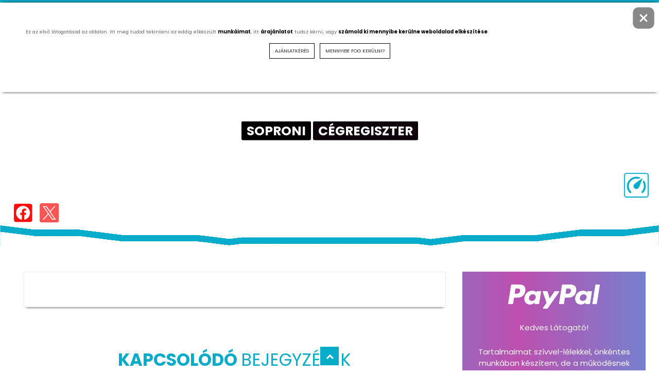

--- FILE ---
content_type: text/html; charset=UTF-8
request_url: https://www.tigaman.hu/soproni-cegregiszter/
body_size: 10851
content:
<!DOCTYPE html>
<html xmlns="http://www.w3.org/1999/xhtml" lang="hu">
<head>
<title>
Soproni Cégregiszter</title>
<meta http-equiv="Content-Type" content="text/html; charset=utf-8" />
<meta name="description" content="

    
        
    
"/>   
<meta name="viewport" content="width=device-width, initial-scale=1.0"/>
<meta http-equiv="Cache-Control" content="no-cache, no-store, must-revalidate" />
<meta http-equiv="Pragma" content="no-cache" />
<meta http-equiv="Expires" content="0" />
<meta name="theme-color" content="#07ACCA"/>
<meta name="msapplication-navbutton-color" content="#07ACCA"/>
<meta name="apple-mobile-web-app-status-bar-style" content="#07ACCA"/>
<meta name="robots" content="index,follow"/>
<meta name="keywords" content="wordpress, weboldalkészítés, honlapkészítés, social marketing, tárhely, domain,webdesign"/>
<link href="https://www.tigaman.hu/wp-content/themes/2025.tigaman.hu/style.css" rel="stylesheet" type="text/css" />
<link rel="shortcut icon" href="https://www.tigaman.hu/wp-content/themes/2025.tigaman.hu/images/favicon.png" />
<link rel="icon" href="https://www.tigaman.hu/wp-content/themes/2025.tigaman.hu/images/favicon.png" />
<meta name='robots' content='max-image-preview:large' />
<style id='wp-img-auto-sizes-contain-inline-css' type='text/css'>
img:is([sizes=auto i],[sizes^="auto," i]){contain-intrinsic-size:3000px 1500px}
/*# sourceURL=wp-img-auto-sizes-contain-inline-css */
</style>
<link rel='stylesheet' id='custom-message-popup-style-css' href='https://www.tigaman.hu/wp-content/plugins/twd-returning-visitors/style.css?ver=6.9' type='text/css' media='all' />
<link rel="canonical" href="https://www.tigaman.hu/soproni-cegregiszter/" />
<script type="application/ld+json">{"@context": "http://schema.org","@type": "LocalBusiness","name": "tigaman webdesign","description": "Cégünk 1999 óta foglalkozik weboldalak készítésével, átalakításával, és frissítésével. Tapasztalatunk garancia arra, hogy az általunk elkészített weboldalak felhasználóbarátok, könnyen kezelhetőek, és keresőoptimalizáltak.\n\nIgény szerint segítséget nyújtunk domain regisztrációhoz, és tárhely bérléshez. Forduljon hozzánk bizalommal, kérjen kötelezettségmentes weboldal elemzést, és árajánlatot.\n\nFő tevékenységi körünk elsősorban a Sopron, és Sopron környéki települések (Fertőd, Fertő part stb.) honlapjainak elkészítésére korlátozódik, de az Internetes kapcsolattartás, lehetőséget ad, arra is hogy, webprogramozási feladatainkat, weboldalak, webshopok elkészítését, domain regisztrációs, és tárhely ügyintézési feladatainkat, kereső optimalizálást, linkkmarketinget, cégünk székhelyétől távolabb is elvégezhessük, az elektronikus információközlés által.","address": {"@type": "PostalAddress","streetAddress": "Remetelak utca 12/A","addressLocality": "Sopron ","addressRegion": "Győr Moson Sopron","postalCode": "9400","addressCountry": "Hungary"},"telephone": "0036204570077","url": "https://www.tigaman.hu/","email": "tigaman@igaman.hu","openingHours": "Monday 15.00-17.00; Tuesday 15.00-17.00; Wednesday 15.00-17.00; Thursday 15.00-17.00; Friday closed; Saturday closed; Sunday closed","keywords": "weboldal, weboldal készítés, webdesign, honlapkészítés, domain, domain regisztráció, tárhely, tárhely bérlés, weboldal Sopron, weboldal készítés Sopron, webdesign Sopron, honlapkészítés Sopron, domain Sopron, domain regisztráció Sopron, tárhely Sopron, tárhely bérlés Sopron","image": "https://www.tigaman.hu/wp-content/uploads/2023/01/miert-a-wordpress-tartalomkezelot-valasszam.jpg","priceRange": "300 Є","geo": {"@type": "GeoCoordinates","latitude": 47.70556920809615,"longitude": 16.589480028836206}}</script><!-- Analytics by WP Statistics - https://wp-statistics.com -->
<script type="text/javascript" src="https://code.jquery.com/jquery-latest.js"></script> 
<meta property="og:url" content="https://www.tigaman.hu/soproni-cegregiszter/"/>
<meta property="og:title" content="Soproni Cégregiszter" />
<meta property="og:description" content="" />
<meta property="og:type" content="article" />
<meta property="og:image" content="https://www.tigaman.hu/wp-content/uploads/2016/02/cegregiszter.hu_-1000x557.jpeg" />
<meta property="og:site_name" content="tigaman webdesign sopron &#8211; wordpress, AI, online marketing szakértő" />
<meta name="twitter:card" content="summary_large_image"/>
<meta name="twitter:site" content="@tigamanhungary"/>
<meta name="twitter:title" content="Soproni Cégregiszter"/>
<meta name="twitter:description" content=""/>
<meta name="twitter:creator" content="@tigamanhungary"/>
<meta name="twitter:image"  content="https://www.tigaman.hu/wp-content/uploads/2016/02/cegregiszter.hu_-300x300.jpeg"/>
<meta name="twitter:domain" content="https://www.tigaman.hu"/>
<meta name="twitter:url" content="https://www.tigaman.hu/soproni-cegregiszter/"/>
<style id='global-styles-inline-css' type='text/css'>
:root{--wp--preset--aspect-ratio--square: 1;--wp--preset--aspect-ratio--4-3: 4/3;--wp--preset--aspect-ratio--3-4: 3/4;--wp--preset--aspect-ratio--3-2: 3/2;--wp--preset--aspect-ratio--2-3: 2/3;--wp--preset--aspect-ratio--16-9: 16/9;--wp--preset--aspect-ratio--9-16: 9/16;--wp--preset--color--black: #000000;--wp--preset--color--cyan-bluish-gray: #abb8c3;--wp--preset--color--white: #ffffff;--wp--preset--color--pale-pink: #f78da7;--wp--preset--color--vivid-red: #cf2e2e;--wp--preset--color--luminous-vivid-orange: #ff6900;--wp--preset--color--luminous-vivid-amber: #fcb900;--wp--preset--color--light-green-cyan: #7bdcb5;--wp--preset--color--vivid-green-cyan: #00d084;--wp--preset--color--pale-cyan-blue: #8ed1fc;--wp--preset--color--vivid-cyan-blue: #0693e3;--wp--preset--color--vivid-purple: #9b51e0;--wp--preset--gradient--vivid-cyan-blue-to-vivid-purple: linear-gradient(135deg,rgb(6,147,227) 0%,rgb(155,81,224) 100%);--wp--preset--gradient--light-green-cyan-to-vivid-green-cyan: linear-gradient(135deg,rgb(122,220,180) 0%,rgb(0,208,130) 100%);--wp--preset--gradient--luminous-vivid-amber-to-luminous-vivid-orange: linear-gradient(135deg,rgb(252,185,0) 0%,rgb(255,105,0) 100%);--wp--preset--gradient--luminous-vivid-orange-to-vivid-red: linear-gradient(135deg,rgb(255,105,0) 0%,rgb(207,46,46) 100%);--wp--preset--gradient--very-light-gray-to-cyan-bluish-gray: linear-gradient(135deg,rgb(238,238,238) 0%,rgb(169,184,195) 100%);--wp--preset--gradient--cool-to-warm-spectrum: linear-gradient(135deg,rgb(74,234,220) 0%,rgb(151,120,209) 20%,rgb(207,42,186) 40%,rgb(238,44,130) 60%,rgb(251,105,98) 80%,rgb(254,248,76) 100%);--wp--preset--gradient--blush-light-purple: linear-gradient(135deg,rgb(255,206,236) 0%,rgb(152,150,240) 100%);--wp--preset--gradient--blush-bordeaux: linear-gradient(135deg,rgb(254,205,165) 0%,rgb(254,45,45) 50%,rgb(107,0,62) 100%);--wp--preset--gradient--luminous-dusk: linear-gradient(135deg,rgb(255,203,112) 0%,rgb(199,81,192) 50%,rgb(65,88,208) 100%);--wp--preset--gradient--pale-ocean: linear-gradient(135deg,rgb(255,245,203) 0%,rgb(182,227,212) 50%,rgb(51,167,181) 100%);--wp--preset--gradient--electric-grass: linear-gradient(135deg,rgb(202,248,128) 0%,rgb(113,206,126) 100%);--wp--preset--gradient--midnight: linear-gradient(135deg,rgb(2,3,129) 0%,rgb(40,116,252) 100%);--wp--preset--font-size--small: 13px;--wp--preset--font-size--medium: 20px;--wp--preset--font-size--large: 36px;--wp--preset--font-size--x-large: 42px;--wp--preset--spacing--20: 0.44rem;--wp--preset--spacing--30: 0.67rem;--wp--preset--spacing--40: 1rem;--wp--preset--spacing--50: 1.5rem;--wp--preset--spacing--60: 2.25rem;--wp--preset--spacing--70: 3.38rem;--wp--preset--spacing--80: 5.06rem;--wp--preset--shadow--natural: 6px 6px 9px rgba(0, 0, 0, 0.2);--wp--preset--shadow--deep: 12px 12px 50px rgba(0, 0, 0, 0.4);--wp--preset--shadow--sharp: 6px 6px 0px rgba(0, 0, 0, 0.2);--wp--preset--shadow--outlined: 6px 6px 0px -3px rgb(255, 255, 255), 6px 6px rgb(0, 0, 0);--wp--preset--shadow--crisp: 6px 6px 0px rgb(0, 0, 0);}:where(.is-layout-flex){gap: 0.5em;}:where(.is-layout-grid){gap: 0.5em;}body .is-layout-flex{display: flex;}.is-layout-flex{flex-wrap: wrap;align-items: center;}.is-layout-flex > :is(*, div){margin: 0;}body .is-layout-grid{display: grid;}.is-layout-grid > :is(*, div){margin: 0;}:where(.wp-block-columns.is-layout-flex){gap: 2em;}:where(.wp-block-columns.is-layout-grid){gap: 2em;}:where(.wp-block-post-template.is-layout-flex){gap: 1.25em;}:where(.wp-block-post-template.is-layout-grid){gap: 1.25em;}.has-black-color{color: var(--wp--preset--color--black) !important;}.has-cyan-bluish-gray-color{color: var(--wp--preset--color--cyan-bluish-gray) !important;}.has-white-color{color: var(--wp--preset--color--white) !important;}.has-pale-pink-color{color: var(--wp--preset--color--pale-pink) !important;}.has-vivid-red-color{color: var(--wp--preset--color--vivid-red) !important;}.has-luminous-vivid-orange-color{color: var(--wp--preset--color--luminous-vivid-orange) !important;}.has-luminous-vivid-amber-color{color: var(--wp--preset--color--luminous-vivid-amber) !important;}.has-light-green-cyan-color{color: var(--wp--preset--color--light-green-cyan) !important;}.has-vivid-green-cyan-color{color: var(--wp--preset--color--vivid-green-cyan) !important;}.has-pale-cyan-blue-color{color: var(--wp--preset--color--pale-cyan-blue) !important;}.has-vivid-cyan-blue-color{color: var(--wp--preset--color--vivid-cyan-blue) !important;}.has-vivid-purple-color{color: var(--wp--preset--color--vivid-purple) !important;}.has-black-background-color{background-color: var(--wp--preset--color--black) !important;}.has-cyan-bluish-gray-background-color{background-color: var(--wp--preset--color--cyan-bluish-gray) !important;}.has-white-background-color{background-color: var(--wp--preset--color--white) !important;}.has-pale-pink-background-color{background-color: var(--wp--preset--color--pale-pink) !important;}.has-vivid-red-background-color{background-color: var(--wp--preset--color--vivid-red) !important;}.has-luminous-vivid-orange-background-color{background-color: var(--wp--preset--color--luminous-vivid-orange) !important;}.has-luminous-vivid-amber-background-color{background-color: var(--wp--preset--color--luminous-vivid-amber) !important;}.has-light-green-cyan-background-color{background-color: var(--wp--preset--color--light-green-cyan) !important;}.has-vivid-green-cyan-background-color{background-color: var(--wp--preset--color--vivid-green-cyan) !important;}.has-pale-cyan-blue-background-color{background-color: var(--wp--preset--color--pale-cyan-blue) !important;}.has-vivid-cyan-blue-background-color{background-color: var(--wp--preset--color--vivid-cyan-blue) !important;}.has-vivid-purple-background-color{background-color: var(--wp--preset--color--vivid-purple) !important;}.has-black-border-color{border-color: var(--wp--preset--color--black) !important;}.has-cyan-bluish-gray-border-color{border-color: var(--wp--preset--color--cyan-bluish-gray) !important;}.has-white-border-color{border-color: var(--wp--preset--color--white) !important;}.has-pale-pink-border-color{border-color: var(--wp--preset--color--pale-pink) !important;}.has-vivid-red-border-color{border-color: var(--wp--preset--color--vivid-red) !important;}.has-luminous-vivid-orange-border-color{border-color: var(--wp--preset--color--luminous-vivid-orange) !important;}.has-luminous-vivid-amber-border-color{border-color: var(--wp--preset--color--luminous-vivid-amber) !important;}.has-light-green-cyan-border-color{border-color: var(--wp--preset--color--light-green-cyan) !important;}.has-vivid-green-cyan-border-color{border-color: var(--wp--preset--color--vivid-green-cyan) !important;}.has-pale-cyan-blue-border-color{border-color: var(--wp--preset--color--pale-cyan-blue) !important;}.has-vivid-cyan-blue-border-color{border-color: var(--wp--preset--color--vivid-cyan-blue) !important;}.has-vivid-purple-border-color{border-color: var(--wp--preset--color--vivid-purple) !important;}.has-vivid-cyan-blue-to-vivid-purple-gradient-background{background: var(--wp--preset--gradient--vivid-cyan-blue-to-vivid-purple) !important;}.has-light-green-cyan-to-vivid-green-cyan-gradient-background{background: var(--wp--preset--gradient--light-green-cyan-to-vivid-green-cyan) !important;}.has-luminous-vivid-amber-to-luminous-vivid-orange-gradient-background{background: var(--wp--preset--gradient--luminous-vivid-amber-to-luminous-vivid-orange) !important;}.has-luminous-vivid-orange-to-vivid-red-gradient-background{background: var(--wp--preset--gradient--luminous-vivid-orange-to-vivid-red) !important;}.has-very-light-gray-to-cyan-bluish-gray-gradient-background{background: var(--wp--preset--gradient--very-light-gray-to-cyan-bluish-gray) !important;}.has-cool-to-warm-spectrum-gradient-background{background: var(--wp--preset--gradient--cool-to-warm-spectrum) !important;}.has-blush-light-purple-gradient-background{background: var(--wp--preset--gradient--blush-light-purple) !important;}.has-blush-bordeaux-gradient-background{background: var(--wp--preset--gradient--blush-bordeaux) !important;}.has-luminous-dusk-gradient-background{background: var(--wp--preset--gradient--luminous-dusk) !important;}.has-pale-ocean-gradient-background{background: var(--wp--preset--gradient--pale-ocean) !important;}.has-electric-grass-gradient-background{background: var(--wp--preset--gradient--electric-grass) !important;}.has-midnight-gradient-background{background: var(--wp--preset--gradient--midnight) !important;}.has-small-font-size{font-size: var(--wp--preset--font-size--small) !important;}.has-medium-font-size{font-size: var(--wp--preset--font-size--medium) !important;}.has-large-font-size{font-size: var(--wp--preset--font-size--large) !important;}.has-x-large-font-size{font-size: var(--wp--preset--font-size--x-large) !important;}
/*# sourceURL=global-styles-inline-css */
</style>
</head>
<body>

<div class="mobil">
<div id="mobil-menu-toggle"><a title="Soproni Cégregiszter" href="https://www.tigaman.hu/"><img src="https://www.tigaman.hu/wp-content/themes/2025.tigaman.hu/images/logo_animated2.svg" alt="tigaman webdesign sopron &#8211; wordpress, AI, online marketing szakértő" class="mobillogo"/></a>


<div id="menu-toggle"></div>
<ul id="navigation">
<li id="menu-item-4737" class="menu-item menu-item-type-post_type menu-item-object-page menu-item-4737"><a href="https://www.tigaman.hu/ceginformaciok/" title="Céginformációk">Céginformációk</a></li>
<li id="menu-item-4753" class="menu-item menu-item-type-taxonomy menu-item-object-category current-post-ancestor current-menu-parent current-post-parent menu-item-4753"><a href="https://www.tigaman.hu/category/webdesign/" title="Referenciák">Referenciák</a></li>
<li id="menu-item-4738" class="menu-item menu-item-type-post_type menu-item-object-page menu-item-4738"><a href="https://www.tigaman.hu/szolgaltatasok/" title="Szolgáltatások">Szolgáltatások</a></li>
<li id="menu-item-4740" class="menu-item menu-item-type-post_type menu-item-object-page menu-item-4740"><a href="https://www.tigaman.hu/arak/" title="Árak">Árak</a></li>
<li id="menu-item-4739" class="menu-item menu-item-type-post_type menu-item-object-page menu-item-4739"><a href="https://www.tigaman.hu/kapcsolat/" title="Kapcsolat">Kapcsolat</a></li>
<li id="menu-item-4750" class="menu-item menu-item-type-taxonomy menu-item-object-post_tag menu-item-4750"><a href="https://www.tigaman.hu/tag/wordpress/" title="wordpress">wordpress</a></li>
<li id="menu-item-4734" class="menu-item menu-item-type-taxonomy menu-item-object-category menu-item-4734"><a href="https://www.tigaman.hu/category/gyakran-feltett-kerdesek/" title="gyakran feltett kérdések">gyakran feltett kérdések</a></li>
<li id="menu-item-4749" class="menu-item menu-item-type-taxonomy menu-item-object-post_tag menu-item-4749"><a href="https://www.tigaman.hu/tag/mesterseges-intelligencia/" title="mesterséges intelligencia">mesterséges intelligencia</a></li>
<li id="menu-item-4748" class="menu-item menu-item-type-taxonomy menu-item-object-post_tag menu-item-4748"><a href="https://www.tigaman.hu/tag/youtube/" title="youtube marketing">youtube marketing</a></li>

<li>
<div class="action-menu">
    <div class="vibrate" onclick="window.location='tel:+36204570077';"></div>
    <div class="vibrate" onclick="window.location='mailto:tigaman@tigaman.hu';"></div>
    <div class="vibrate" onclick="window.open('https://www.google.com/maps?q=Sopron', '_blank');"></div>
    <div class="vibrate" onclick="window.location='https://www.tigaman.hu/szolgaltatasok/';"></div>
</div>
</li>     
</ul>
</div>

  


</div>


<div class="topsocial">

 <ul>
    <li><a title="telefon" href="tel:0036204570077"><i class="fa fa-phone"></i>06 20 457 00 77</a></li>
<li class="menu-item menu-item-type-taxonomy menu-item-object-post_tag menu-item-4750"><a href="https://www.tigaman.hu/tag/wordpress/" title="wordpress">wordpress</a></li>
<li class="menu-item menu-item-type-taxonomy menu-item-object-category menu-item-4734"><a href="https://www.tigaman.hu/category/gyakran-feltett-kerdesek/" title="gyakran feltett kérdések">gyakran feltett kérdések</a></li>
<li class="menu-item menu-item-type-taxonomy menu-item-object-post_tag menu-item-4749"><a href="https://www.tigaman.hu/tag/mesterseges-intelligencia/" title="mesterséges intelligencia">mesterséges intelligencia</a></li>
<li class="menu-item menu-item-type-taxonomy menu-item-object-post_tag menu-item-4748"><a href="https://www.tigaman.hu/tag/youtube/" title="youtube marketing">youtube marketing</a></li>
  </ul> 



</div>
 
 
    <div id="menu">
    <a title="Soproni Cégregiszter" href="https://www.tigaman.hu/"><img src="https://www.tigaman.hu/wp-content/themes/2025.tigaman.hu/images/logo_animated2.svg" alt="tigaman webdesign sopron &#8211; wordpress, AI, online marketing szakértő" title="Soproni Cégregiszter"/></a>
      <div class="menu">
        <ul>
<li class="menu-item menu-item-type-post_type menu-item-object-page menu-item-4737"><a href="https://www.tigaman.hu/ceginformaciok/" title="Céginformációk">Céginformációk</a></li>
<li class="menu-item menu-item-type-taxonomy menu-item-object-category current-post-ancestor current-menu-parent current-post-parent menu-item-4753"><a href="https://www.tigaman.hu/category/webdesign/" title="Referenciák">Referenciák</a></li>
<li class="menu-item menu-item-type-post_type menu-item-object-page menu-item-4738"><a href="https://www.tigaman.hu/szolgaltatasok/" title="Szolgáltatások">Szolgáltatások</a></li>
<li class="menu-item menu-item-type-post_type menu-item-object-page menu-item-4740"><a href="https://www.tigaman.hu/arak/" title="Árak">Árak</a></li>
<li class="menu-item menu-item-type-post_type menu-item-object-page menu-item-4739"><a href="https://www.tigaman.hu/kapcsolat/" title="Kapcsolat">Kapcsolat</a></li>
        </ul>
      </div>
</div>
<div id="mobil-menu-space" class="mobil"></div>

<div class="post-header">
<a title="Soproni Cégregiszter" target="_blank" href="https://www.facebook.com/sharer.php?u=https://www.tigaman.hu/soproni-cegregiszter//&amp;t=Soproni%20C%C3%A9gregiszter%0A%0A"><img src="https://www.tigaman.hu/wp-content/themes/2025.tigaman.hu/images/facebook.svg" alt="megosztás a facebookon" class="facebooksvg" title="megosztás a facebookon" /></a>
<a title="Soproni Cégregiszter" target="_blank" href="https://x.com/intent/tweet?text=&hashtags=tigaman,webdesign&url=https://www.tigaman.hu/soproni-cegregiszter/">
    <img src="https://www.tigaman.hu/wp-content/themes/2025.tigaman.hu/images/x.svg" alt="X megosztás" class="xsvg" title="X megosztás" />
</a>
  <!-- overlay SVG -->
  <img src="https://www.tigaman.hu/wp-content/themes/2025.tigaman.hu/images/logo_animated3.svg" class="header-svg" alt="Soproni Cégregiszter" title="Soproni Cégregiszter">
  <!-- háttér kép -->
  <img src="https://www.tigaman.hu/wp-content/uploads/2016/02/cegregiszter.hu_-1000x557.jpeg" class="bg-image" alt="tigaman webdesign sopron &#8211; wordpress, AI, online marketing szakértő" title="tigaman webdesign sopron &#8211; wordpress, AI, online marketing szakértő"/>

  <!-- középső szöveg -->
<h1 class="title">Soproni Cégregiszter</h1>

<img src="https://www.tigaman.hu/wp-content/themes/2025.tigaman.hu/images/wave.webp" class="hullam" alt="Soproni Cégregiszter" title="Soproni Cégregiszter"/>
</div>
<div id="content">
<div class="fleft">
<div class="content">
<br><div class="clear"></div>
</div>
<div class="section-title-wrapper">
<h2 class="section-title">Kapcsolódó <span>bejegyzések</span></h2>
</div>

<div class="relatedposts">
            

                           <div class="post-slide"  onclick="window.location='https://www.tigaman.hu/nrtec7/';">
  <div class="post-img">

<img src="https://www.tigaman.hu/wp-content/uploads/2023/12/-8.jpg" alt="nrtec7" title="nrtec7">

  </div>
  <div class="post-content">
    <div class="post-date">
      <span class="month">dec</span>
      <span class="date">10</span>
    </div>    <h5 class="post-title">
      <a title="nrtec7" href="https://www.tigaman.hu/nrtec7/">nrtec7</a>
    </h5>
  </div>
</div>

                           <div class="post-slide"  onclick="window.location='https://www.tigaman.hu/vinexpert/';">
  <div class="post-img">

<img src="https://www.tigaman.hu/wp-content/uploads/2023/12/-7.jpg" alt="Vinexpert" title="Vinexpert">

  </div>
  <div class="post-content">
    <div class="post-date">
      <span class="month">dec</span>
      <span class="date">09</span>
    </div>    <h5 class="post-title">
      <a title="Vinexpert" href="https://www.tigaman.hu/vinexpert/">Vinexpert</a>
    </h5>
  </div>
</div>

            </div>            
    




</div>


<div class="sidebar">
<div class="donate" onclick="location.href='https://www.paypal.com/donate/?hosted_button_id=LWBHXAMWDLB96';">
  <img src="https://www.tigaman.com/wp-content/themes/tigaman.com/images/PayPal.png" alt="Please support my work!" title="Kérlek támogasd a munkám!" />
      <p>Kedves Látogató!</p>
<p>Tartalmaimat szívvel-lélekkel, önkéntes munkában készítem, de a működésnek vannak költségei is. Ha szeretnél segíteni abban, hogy továbbra is értékes anyagokat oszthassak meg veled, kétféleképpen támogathatsz:</p>
<p><strong>Rendeled meg a szolgáltatásaimat</strong> – így közvetlenül is hozzájárulsz a munkámhoz.<br />
<strong>Támogathatod a munkámat PayPal-on</strong> – így hozzájárulsz, hogy még több értékes tartalmat készíthessek és fejleszthessem az oldalt.
<p>Hálásan köszönöm, ha bármelyik formában mellettem állsz!</p>

    <div class="twd_donate_button clockwise both"><a title="Please support my work!" href="https://www.paypal.com/donate/?hosted_button_id=LWBHXAMWDLB96"><span class="white">támogatlak</span></a>
  <div class="inner"></div></div>
</div>


<div class="box">
<h2 class="boxtitle">legfrisebb hírek</h2> 
<div id="latestnews">


<div class="post-slide"  onclick="window.location='https://www.tigaman.hu/a-wordpress-ujjlenyomatoktol-a-golyoallo-vedelemig-biztonsagban-van-a-weboldalad/';">
  <div class="post-img">

<img src="https://www.tigaman.hu/wp-content/uploads/2026/01/a-wordpress-ujjlenyomatoktol-a-golyoallo-vedelemig-biztonsagban-van-a-weboldalad.webp" alt="A WordPress ujjlenyomatoktól a golyóálló védelemig: Biztonságban van a weboldalad?" title="A WordPress ujjlenyomatoktól a golyóálló védelemig: Biztonságban van a weboldalad?"/>

  </div>
  <div class="post-content">
    <div class="post-date">
      <span class="month">jan</span>
      <span class="date">18</span>
    </div>    <h5 class="post-title">
      <a title="Soproni Cégregiszter" href="#">A WordPress ujjlenyomatoktól a golyóálló védelemig: Biztonsá…</a>
    </h5>
  </div>
</div>





<div class="post-slide"  onclick="window.location='https://www.tigaman.hu/weboldal-diagnosztika-tudd-meg-mi-mukodik-rosszul-es-javittasd-meg-profival/';">
  <div class="post-img">

<img src="https://www.tigaman.hu/wp-content/uploads/2026/01/weboldal-diagnosztika-tudd-meg-mi-mukodik-rosszul-es-javittasd-meg-profival.webp" alt="Weboldal diagnosztika: Tudd meg, mi működik rosszul, és javíttasd meg profival" title="Weboldal diagnosztika: Tudd meg, mi működik rosszul, és javíttasd meg profival"/>

  </div>
  <div class="post-content">
    <div class="post-date">
      <span class="month">jan</span>
      <span class="date">17</span>
    </div>    <h5 class="post-title">
      <a title="Soproni Cégregiszter" href="#">Weboldal diagnosztika: Tudd meg, mi működik rosszul, és javí…</a>
    </h5>
  </div>
</div>





<div class="post-slide"  onclick="window.location='https://www.tigaman.hu/beszeljunk-az-ai-nyelven-igy-lesz-a-honlapod-a-mesterseges-intelligencia-kedvence/';">
  <div class="post-img">

<img src="https://www.tigaman.hu/wp-content/uploads/2026/01/beszeljunk-az-ai-nyelven-igy-lesz-a-honlapod-a-mesterseges-intelligencia-kedvence.webp" alt="Beszéljünk az AI nyelvén: Így lesz a honlapod a mesterséges intelligencia kedvence" title="Beszéljünk az AI nyelvén: Így lesz a honlapod a mesterséges intelligencia kedvence"/>

  </div>
  <div class="post-content">
    <div class="post-date">
      <span class="month">jan</span>
      <span class="date">16</span>
    </div>    <h5 class="post-title">
      <a title="Soproni Cégregiszter" href="#">Beszéljünk az AI nyelvén: Így lesz a honlapod a mesterséges …</a>
    </h5>
  </div>
</div>







</div>

</div>
<!--
<div class="box"><h2 class="boxtitle">Népszerű</h2> 
<div id="popular">


        <div class="post-slide"  onclick="window.location='https://www.tigaman.hu/';">
          <div class="post-img">
            <img src="https://www.tigaman.hu/wp-content/uploads/2000/12/kerdes.jpg" alt="Hogyan válasszam ki a domain nevet"/>
          </div>
          <div class="post-content">
                        <div class="post-date">
              <span class="month"></span>
              <span class="date"></span>
            </div>            <h5 class="post-title">
              <a href="#">Soproni Cégregiszter(" . number_format($views) . " nézettség)</a>
            </h5>
          </div>
        </div>
                <div class="post-slide"  onclick="window.location='https://www.tigaman.hu/';">
          <div class="post-img">
            <img src="https://www.tigaman.hu/wp-content/themes/2025.tigaman.hu/images/favicon.png" alt="Referencia archívum"/>
          </div>
          <div class="post-content">
                        <div class="post-date">
              <span class="month"></span>
              <span class="date"></span>
            </div>            <h5 class="post-title">
              <a href="#">Soproni Cégregiszter(" . number_format($views) . " nézettség)</a>
            </h5>
          </div>
        </div>
                <div class="post-slide"  onclick="window.location='https://www.tigaman.hu/';">
          <div class="post-img">
            <img src="https://www.tigaman.hu/wp-content/themes/2025.tigaman.hu/images/favicon.png" alt="Soproni cégek virtuális telephelye"/>
          </div>
          <div class="post-content">
                        <div class="post-date">
              <span class="month"></span>
              <span class="date"></span>
            </div>            <h5 class="post-title">
              <a href="#">Soproni Cégregiszter(" . number_format($views) . " nézettség)</a>
            </h5>
          </div>
        </div>
                <div class="post-slide"  onclick="window.location='https://www.tigaman.hu/';">
          <div class="post-img">
            <img src="https://www.tigaman.hu/wp-content/themes/2025.tigaman.hu/images/favicon.png" alt="Deep söröző"/>
          </div>
          <div class="post-content">
                        <div class="post-date">
              <span class="month"></span>
              <span class="date"></span>
            </div>            <h5 class="post-title">
              <a href="#">Soproni Cégregiszter(" . number_format($views) . " nézettség)</a>
            </h5>
          </div>
        </div>
                <div class="post-slide"  onclick="window.location='https://www.tigaman.hu/';">
          <div class="post-img">
            <img src="https://www.tigaman.hu/wp-content/themes/2025.tigaman.hu/images/favicon.png" alt="Az Elit Hostess ügynökség"/>
          </div>
          <div class="post-content">
                        <div class="post-date">
              <span class="month"></span>
              <span class="date"></span>
            </div>            <h5 class="post-title">
              <a href="#">Soproni Cégregiszter(" . number_format($views) . " nézettség)</a>
            </h5>
          </div>
        </div>
        </div>
</div>
-->
</div>


</div> 

<div class="clear"></div>




    <div id="footer">
      <img src="https://www.tigaman.hu/wp-content/themes/2025.tigaman.hu/images/wave.webp" class="hullam2" alt="tigaman webdesign sopron &#8211; wordpress, AI, online marketing szakértő"/>
      <div class="footer">
      <div class="searchpanel"><h2>keresés</h2>
        <form role="search" method="get" class="search" action="https://www.tigaman.hu/">
            <input type="search" id="s" class="search-field" placeholder="ha nem találod amit keresel, akkor használd a keresőt!" name="s" />
            <button type="submit"><i class="fa fa-search"></i></button>
        </form>
    </div>
    <div><h3>info</h3>

<p>
  <span class="counter-value counter6500">
    27  </span> év tapasztalat és 
  <span class="counter-value counter2500">
    476  </span> elkészült weboldal a garancia munkánk minőségére, pontos határidőre és korrekt árra.  
  Szolgáltatásainkat a <a title="mesterséges intelligencia" href="https://www.tigaman.hu/tag/mesterseges-intelligencia/">mesterséges intelligencia</a> 
  <span class="counter-value counter2500">
    15  </span> megoldásaival bővítettük, valamint a <a title="YouTube" href="https://www.tigaman.hu/tag/youtube/">YouTube-sikerhez</a> szükséges tudásanyagot is elérhetővé tettük, 
  <span class="counter-value counter2500">
    13  </span> <a title="YouTube" href="https://www.tigaman.hu/tag/youtube/">cikkben</a>.
</p>

<p>
  Tekintse meg <a title="referenciák" href="https://www.tigaman.hu/category/gyakran-feltett-kerdesek/">referenciáinkat</a>, ahol 
  <span class="counter-value counter2500">
    128  </span> hasznos tanácsot talál.  
  Wordpress szakértőként ajánlom a 
  <span class="counter-value counter2500">
    91  </span> <a title="cikkek" href="https://www.tigaman.hu/category/wordpress/">cikket és bővítményt</a>.
</p>

</div>
    <div>
      <h3>harmadik</h3>
    
 <ul>
    <li><a title="tigaman webdesign sopron &#8211; wordpress, AI, online marketing szakértő" href="tel:0036204570077"><i class="fa fa-phone"></i>06 20 457 00 77</a></li>
    <li><a target="_blank" title="tigaman webdesign sopron &#8211; wordpress, AI, online marketing szakértő" href="https://www.google.com/maps/place/Sopron,+Remetelak+utca+12,+9400/@47.7053457,16.5872479,450m/data=!3m2!1e3!4b1!4m6!3m5!1s0x476c3b7c1e4a1519:0xd7ce8b84cd12bb92!8m2!3d47.7053421!4d16.5898228!16s%2Fg%2F11sqf53xgh?coh=277535&entry=tts&g_ep=EgoyMDI1MTIwNy4wIPu8ASoKLDEwMDc5MjA3M0gBUAM%3D&skid=9d5f77e5-707b-4a9e-96ba-383135cb4ed6"><i class="fa fa-map-marker"></i> 9400 Sopron, Remetelak u. 12/a</a></li>
    <li><a title="tigaman webdesign sopron &#8211; wordpress, AI, online marketing szakértő" href="mailto:tigaman@tigaman.hu"><i class="fa fa-envelope"></i> tigaman@tigaman.hu</a></li>      
    <li><a target="_blank" title="tigaman webdesign sopron &#8211; wordpress, AI, online marketing szakértő" href="https://x.com/tigamanhungary"><i class="fa fa-twitter"></i> / tigaman.webdesign</a></li>
    <li><a title="tigaman webdesign sopron &#8211; wordpress, AI, online marketing szakértő" href="https://www.facebook.com/tigaman.webdesign"><i class="fa fa-facebook"></i> / tigaman.webdesign</a></li>
    <li><a title="tigaman webdesign sopron &#8211; wordpress, AI, online marketing szakértő" href="https://www.linkedin.com/in/tigaman/"><i class="fa fa-linkedin"></i> / tigaman</a></li>
  </ul> 
    
    
    </div>
    

<div>
<ul>
<li><a href="https://www.tigaman.hu/tag/youtube/" title="youtube">youtube</a></li>
<li><a href="https://www.tigaman.hu/tag/mesterseges-intelligencia/" title="mesterséges intelligencia">mesterséges intelligencia</a></li>
<ul><li class="page_item page-item-341"><a href="https://www.tigaman.hu/arak/" title="Árak">Árak</a></li><li class="page_item page-item-3624"><a href="https://www.tigaman.hu/arak/arlista/" title="Árlista">Árlista</a></li><li class="page_item page-item-4175"><a href="https://www.tigaman.hu/arak/weboldal-csomagajanlatok/" title="Kedvezményes weboldal csomagajánlatok">Kedvezményes weboldal csomagajánlatok</a></li><li class="page_item page-item-2845"><a href="https://www.tigaman.hu/arak/mennyibe-fog-kerulni/" title="Mennyibe fog kerülni?">Mennyibe fog kerülni?</a></li><li class="page_item page-item-3898"><a href="https://www.tigaman.hu/arak/tarhely-es-domain/" title="Tárhely és domain">Tárhely és domain</a></li><li class="page_item page-item-4771"><a href="https://www.tigaman.hu/archivum/" title="Archívum">Archívum</a></li><li class="page_item page-item-3"><a href="https://www.tigaman.hu/ceginformaciok/" title="Céginformációk">Céginformációk</a></li><li class="page_item page-item-11"><a href="https://www.tigaman.hu/kapcsolat/" title="Kapcsolat">Kapcsolat</a></li><li class="page_item page-item-2954"><a href="https://www.tigaman.hu/kapcsolat/adatkezelesi-tajekoztato/" title="Adatkezelési tájékoztató">Adatkezelési tájékoztató</a></li><li class="page_item page-item-2651"><a href="https://www.tigaman.hu/kapcsolat/arajanlat-keres/" title="Ajánlatkérés">Ajánlatkérés</a></li><li class="page_item page-item-3330"><a href="https://www.tigaman.hu/kapcsolat/jogi-nyilatkozat-a-tigaman-webdesign-szamara/" title="Jogi nyilatkozat">Jogi nyilatkozat</a></li><li class="page_item page-item-2627"><a href="https://www.tigaman.hu/szolgaltatasok/" title="Szolgáltatások">Szolgáltatások</a></li><li class="page_item page-item-2632"><a href="https://www.tigaman.hu/szolgaltatasok/a-weboldal-keszites-menete/" title="A weboldal készítés menete">A weboldal készítés menete</a></li><li class="page_item page-item-3156"><a href="https://www.tigaman.hu/szolgaltatasok/biztonsagos-jelszo-ellenorzo-es-generator/" title="Biztonságos jelszó ellenőrző és generátor">Biztonságos jelszó ellenőrző és generátor</a></li><li class="page_item page-item-3638"><a href="https://www.tigaman.hu/szolgaltatasok/cookie-protokoll-elhelyezese/" title="Cookie protokoll elhelyezése">Cookie protokoll elhelyezése</a></li><li class="page_item page-item-2636"><a href="https://www.tigaman.hu/szolgaltatasok/domain-es-tarhely/" title="Domain és tárhely">Domain és tárhely</a></li><li class="page_item page-item-3902"><a href="https://www.tigaman.hu/szolgaltatasok/domain-nev-ellenorzes-2/" title="Domain név ellenőrzés">Domain név ellenőrzés</a></li><li class="page_item page-item-4665"><a href="https://www.tigaman.hu/szolgaltatasok/google-ads-es-facebook-pixel-integralas-wordpress-ben/" title="Google Ads és Facebook Pixel integrálás WordPress-ben">Google Ads és Facebook Pixel integrálás WordPress-ben</a></li><li class="page_item page-item-2643"><a href="https://www.tigaman.hu/szolgaltatasok/karbantartas/" title="Karbantartás">Karbantartás</a></li><li class="page_item page-item-3634"><a href="https://www.tigaman.hu/szolgaltatasok/karbantartas/security-csomag/" title="Security csomag">Security csomag</a></li><li class="page_item page-item-3632"><a href="https://www.tigaman.hu/szolgaltatasok/karbantartas/upgrade-csomag/" title="Upgrade csomag">Upgrade csomag</a></li><li class="page_item page-item-2638"><a href="https://www.tigaman.hu/szolgaltatasok/keresooptimalizalas/" title="Keresőoptimalizálás">Keresőoptimalizálás</a></li><li class="page_item page-item-3642"><a href="https://www.tigaman.hu/szolgaltatasok/keresooptimalizalas/alap-seo-csomag/" title="Alap SEO csomag">Alap SEO csomag</a></li><li class="page_item page-item-4946"><a href="https://www.tigaman.hu/szolgaltatasok/keresooptimalizalas/llmst-txt-generalas-online/" title="Az internet új nyelve: llms.txt – Miért ez a kulcs a jövőbeli weboldalforgalomhoz? - llmst.txt generálás online">Az internet új nyelve: llms.txt – Miért ez a kulcs a jövőbeli weboldalforgalomhoz? - llmst.txt generálás online</a></li><li class="page_item page-item-4912"><a href="https://www.tigaman.hu/szolgaltatasok/keresooptimalizalas/weboldal-diagnosztikai-eszkoz-tudd-meg-mi-mukodik-rosszul-es-javittasd-meg-profival/" title="Weboldal Diagnosztikai Eszköz">Weboldal Diagnosztikai Eszköz</a></li><li class="page_item page-item-4697"><a href="https://www.tigaman.hu/szolgaltatasok/kreativ-tartalomkeszites/" title="Kreatív tartalomkészítés">Kreatív tartalomkészítés</a></li><li class="page_item page-item-1447"><a href="https://www.tigaman.hu/szolgaltatasok/logo-keszites/" title="Logo készítés">Logo készítés</a></li><li class="page_item page-item-4694"><a href="https://www.tigaman.hu/szolgaltatasok/mesterseges-intelligencia-szolgaltatasok/" title="Mesterséges intelligencia">Mesterséges intelligencia</a></li><li class="page_item page-item-4242"><a href="https://www.tigaman.hu/szolgaltatasok/palyazat-banner-elhelyezese/" title="Pályázat banner elhelyezése">Pályázat banner elhelyezése</a></li><li class="page_item page-item-4841"><a href="https://www.tigaman.hu/szolgaltatasok/social-ready-video-pack-a-videoid-amik-magukert-beszelnek/" title="Social Ready Video Pack – A videóid, amik magukért beszélnek">Social Ready Video Pack – A videóid, amik magukért beszélnek</a></li><li class="page_item page-item-4847"><a href="https://www.tigaman.hu/szolgaltatasok/social-ready-video-pack-a-videoid-amik-magukert-beszelnek/alap-csomag-az-elso-lepes-a-profi-tartalomhoz/" title="Alap csomag – Az első lépés a profi tartalomhoz">Alap csomag – Az első lépés a profi tartalomhoz</a></li><li class="page_item page-item-4853"><a href="https://www.tigaman.hu/szolgaltatasok/social-ready-video-pack-a-videoid-amik-magukert-beszelnek/premium-havi-csomag-teljes-social-media-jelenlet/" title="Premium / Havi csomag – Teljes social media jelenlét">Premium / Havi csomag – Teljes social media jelenlét</a></li><li class="page_item page-item-4850"><a href="https://www.tigaman.hu/szolgaltatasok/social-ready-video-pack-a-videoid-amik-magukert-beszelnek/pro-csomag-tobb-video-tobb-lehetoseg/" title="Pro csomag – Több videó, több lehetőség">Pro csomag – Több videó, több lehetőség</a></li><li class="page_item page-item-4976"><a href="https://www.tigaman.hu/szolgaltatasok/technologiai-audit-az-elavultsag-ellen/" title="Technológiai Audit az elavultság ellen">Technológiai Audit az elavultság ellen</a></li><li class="page_item page-item-4700"><a href="https://www.tigaman.hu/szolgaltatasok/videoszerkesztes-es-tartalomoptimalizalas/" title="Videószerkesztés és tartalomoptimalizálás">Videószerkesztés és tartalomoptimalizálás</a></li><li class="page_item page-item-2645"><a href="https://www.tigaman.hu/szolgaltatasok/webmarketing/" title="Webmarketing">Webmarketing</a></li><li class="page_item page-item-2629"><a href="https://www.tigaman.hu/szolgaltatasok/weboldal-keszites/" title="Weboldal készítés">Weboldal készítés</a></li><li class="page_item page-item-4957"><a href="https://www.tigaman.hu/szolgaltatasok/wordpress-szolgaltatasok/" title="Wordpress szolgáltatások">Wordpress szolgáltatások</a></li><li class="page_item page-item-4349"><a href="https://www.tigaman.hu/szolgaltatasok/wordpress-szolgaltatasok/a-wordpress-specialista/" title="A WordPress specialista">A WordPress specialista</a></li><li class="page_item page-item-4107"><a href="https://www.tigaman.hu/szolgaltatasok/wordpress-szolgaltatasok/egyedi-wordpress-plugin-fejlesztes/" title="Egyedi Wordpress Plugin fejlesztés">Egyedi Wordpress Plugin fejlesztés</a></li><li class="page_item page-item-2634"><a href="https://www.tigaman.hu/szolgaltatasok/wordpress-szolgaltatasok/webshop-keszites/" title="Webshop készítés">Webshop készítés</a></li><li class="page_item page-item-4931"><a href="https://www.tigaman.hu/szolgaltatasok/wordpress-szolgaltatasok/wordpress-biztonsagi-audit-sebezhetosegi-teszt/" title="WordPress Biztonsági Audit &amp; Sebezhetőségi Teszt">WordPress Biztonsági Audit &amp; Sebezhetőségi Teszt</a></li><li class="page_item page-item-4358"><a href="https://www.tigaman.hu/szolgaltatasok/wordpress-szolgaltatasok/wordpress-hibakereses/" title="WordPress Hibakeresés">WordPress Hibakeresés</a></li><li class="page_item page-item-4644"><a href="https://www.tigaman.hu/szolgaltatasok/wordpress-szolgaltatasok/wordpress-tanacsadas-online-konzultacio/" title="WordPress tanácsadás – Online konzultáció">WordPress tanácsadás – Online konzultáció</a></li><li class="page_item page-item-4663"><a href="https://www.tigaman.hu/szolgaltatasok/wordpress-szolgaltatasok/wordpress-weboldal-koltoztetes/" title="WordPress weboldal költöztetés">WordPress weboldal költöztetés</a></li><li class="page_item page-item-4725"><a href="https://www.tigaman.hu/szolgaltatasok/youtube-marketing/" title="YouTube marketing">YouTube marketing</a></li></ul>
<li class="cat-item cat-item-38"><a href="https://www.tigaman.hu/category/gyakran-feltett-kerdesek/" title="Gyakran feltett kérdések">Gyakran feltett kérdések</a></li><li class="cat-item cat-item-52"><a href="https://www.tigaman.hu/category/webdesign/" title="webdesign">webdesign</a></li><li class="cat-item cat-item-56"><a href="https://www.tigaman.hu/category/webshop/" title="webshop">webshop</a></li>
   </ul> 
  </div>    
 </div>
</div>
<script src="https://www.tigaman.hu/wp-content/themes/2025.tigaman.hu/js/parallax.js"></script>
<div class="top"><i class="fa fa-2x fa-chevron-up"></i></div>  


<div class="panel" id="panel">
  <div class="test-option" onclick="location.href='https://www.tigaman.hu/szolgaltatasok/keresooptimalizalas/weboldal-diagnosztikai-eszkoz-tudd-meg-mi-mukodik-rosszul-es-javittasd-meg-profival/';">
    <h3>
    <i class="fa fa-line-chart"></i> SEO &amp; LINK AUDIT </h3>
    <p>A konkurenciád elviszi a vevőidet? Miért szerepelsz rosszul a Google-ben? Mérd meg az oldalad erejét!</p>
    <a title="SEO és LINK AUDIT" href="https://www.tigaman.hu/szolgaltatasok/keresooptimalizalas/weboldal-diagnosztikai-eszkoz-tudd-meg-mi-mukodik-rosszul-es-javittasd-meg-profival/" class="cta-link">Ingyenes SEO elemzés</a>
  </div>
  <div class="test-option" onclick="location.href='https://www.tigaman.hu/szolgaltatasok/wordpress-szolgaltatasok/wordpress-biztonsagi-audit-sebezhetosegi-teszt/';">
    <h3>
      <i class="fa fa-wordpress"></i> BIZTONSÁGI TESZT
    </h3>
    <p>A WordPress oldalak 70%-át feltörik a hiányos védelem miatt. Ellenőrizd a réseket, mielőtt feltörnének!</p>
    <a title="BIZTONSÁGI TESZT" href="https://www.tigaman.hu/szolgaltatasok/wordpress-szolgaltatasok/wordpress-biztonsagi-audit-sebezhetosegi-teszt/" class="cta-link">Biztonsági szkenner</a>
  </div>
</div>
<div class="toggle-btn" id="toggleBtn" onclick="togglePanel()">
  <img src="https://www.tigaman.hu/wp-content/themes/2025.tigaman.hu/images/speedometer.svg" class="speedometersvg" alt="Teszt" />
</div>



    
<script src="https://www.tigaman.hu/wp-content/themes/2025.tigaman.hu/js/scripts.js" type="text/javascript"></script>        





<div id="cookie-bar">
  <div id="cookie-content">
    <p>Ez az oldal a felhasználói élmény javítása érdekében cookie-kat használ.</p>
    <div class="cookie-buttons">
      <a title="Adatkezelési nyilatkozat" href="https://www.tigaman.hu/kapcsolat/adatkezelesi-tajekoztato/" class="cookie-btn">Adatkezelési nyilatkozat</a>
      <a title="Elfogadom" class="cookie-btn" onclick="acceptCookies()">Elfogadom</a>
    </div>
  </div>
</div>


<script type="speculationrules">
{"prefetch":[{"source":"document","where":{"and":[{"href_matches":"/*"},{"not":{"href_matches":["/wp-*.php","/wp-admin/*","/wp-content/uploads/*","/wp-content/*","/wp-content/plugins/*","/wp-content/themes/2025.tigaman.hu/*","/*\\?(.+)"]}},{"not":{"selector_matches":"a[rel~=\"nofollow\"]"}},{"not":{"selector_matches":".no-prefetch, .no-prefetch a"}}]},"eagerness":"conservative"}]}
</script>
<div id="twdcmfruwindow">
        <div class="twdcmfrumessage"></div>
        <div class="twdcmfrubutton-container"><a class="twdcmfrubutton" title="Ajánlatkérés" href="https://www.tigaman.hu/kapcsolat/arajanlat-keres/">Ajánlatkérés</a><a class="twdcmfrubutton" title="Mennyibe fog kerülni?" href="https://www.tigaman.hu/arak/mennyibe-fog-kerulni/">Mennyibe fog kerülni?</a></div>
        <div id="twdcmfrucloseButton"></div>
    </div>

<script type="text/javascript">
document.addEventListener("DOMContentLoaded", function () {
    // Ellenőrizzük, hogy van-e már látogató számláló sütink
    let visitCount = parseInt(getCookie("twdVisitCount"));
    if (isNaN(visitCount)) {
        visitCount = 1;
        setMessage(`Ez az első látogatásod az oldalon. Itt meg tudod tekinteni az eddig elkészült <a title="munkáim" href="https://www.tigaman.hu/category/webdesign/">munkáimat</a>, itt <a title="árajánlat" href="https://www.tigaman.hu/kapcsolat/arajanlat-keres/">árajánlatot</a> tudsz kérni, vagy <a title="mennyibe kerülne" href="https://www.tigaman.hu/arak/mennyibe-fog-kerulni/">számold ki mennyibe kerülne weboldalad elkészítése</a>.`);
    } else {
        visitCount++;
        setMessage(`Ez már a ${visitCount} látogatásod az oldalon. Ha nem találtad meg amit kerestél, akkor <a title="kapcsolat" href="https://www.tigaman.hu/kapcsolat/">hívj vagy írj</a>, ha tetszenek a <a>munkáim</a>, akkor kérj <a title="árajánlat" href="https://www.tigaman.hu/kapcsolat/arajanlat-keres/">árajánlatot</a> vagy <a title="árkalkulátor" href="https://www.tigaman.hu/arak/mennyibe-fog-kerulni/">számold ki mennyibe kerülne weboldalad elkészítése</a>. `);
    }

    // A többi kód része itt...
});
// Üzenet beállítása az üzenetablakban
function setMessage(message) {
    const elements = document.getElementsByClassName("twdcmfrumessage");
    for (let i = 0; i < elements.length; i++) {
        elements[i].innerHTML = message;
    }
}
</script>
<script type="text/javascript" id="custom-message-popup-script-js-extra">
/* <![CDATA[ */
var customMessagePopupData = {"first_visit":"Ez az els\u0151 l\u00e1togat\u00e1sod az oldalon. Itt meg tudod tekinteni az eddig elk\u00e9sz\u00fclt \u003Ca title=\"munk\u00e1im\" href=\"https://www.tigaman.hu/category/webdesign/\"\u003Emunk\u00e1imat\u003C/a\u003E, itt \u003Ca title=\"\u00e1raj\u00e1nlat\" href=\"https://www.tigaman.hu/kapcsolat/arajanlat-keres/\"\u003E\u00e1raj\u00e1nlatot\u003C/a\u003E tudsz k\u00e9rni, vagy \u003Ca title=\"mennyibe ker\u00fclne\" href=\"https://www.tigaman.hu/arak/mennyibe-fog-kerulni/\"\u003Esz\u00e1mold ki mennyibe ker\u00fclne weboldalad elk\u00e9sz\u00edt\u00e9se\u003C/a\u003E.","other_visits":"Ha nem tal\u00e1ltad meg amit kerest\u00e9l, akkor \u003Ca title=\"kapcsolat\" href=\"https://www.tigaman.hu/kapcsolat/\"\u003Eh\u00edvj vagy \u00edrj\u003C/a\u003E, ha tetszenek a \u003Ca\u003Emunk\u00e1im\u003C/a\u003E, akkor k\u00e9rj \u003Ca title=\"\u00e1raj\u00e1nlat\" href=\"https://www.tigaman.hu/kapcsolat/arajanlat-keres/\"\u003E\u00e1raj\u00e1nlatot\u003C/a\u003E vagy \u003Ca title=\"\u00e1rkalkul\u00e1tor\" href=\"https://www.tigaman.hu/arak/mennyibe-fog-kerulni/\"\u003Esz\u00e1mold ki mennyibe ker\u00fclne weboldalad elk\u00e9sz\u00edt\u00e9se\u003C/a\u003E."};
//# sourceURL=custom-message-popup-script-js-extra
/* ]]> */
</script>
<script type="text/javascript" src="https://www.tigaman.hu/wp-content/plugins/twd-returning-visitors/script.js?ver=6.9" id="custom-message-popup-script-js"></script>
<script type="text/javascript" id="wp-statistics-tracker-js-extra">
/* <![CDATA[ */
var WP_Statistics_Tracker_Object = {"requestUrl":"https://www.tigaman.hu/wp-json/wp-statistics/v2","ajaxUrl":"https://www.tigaman.hu/wp-admin/admin-ajax.php","hitParams":{"wp_statistics_hit":1,"source_type":"post","source_id":2455,"search_query":"","signature":"1eed6ca21ccd8839620cebf22c37ab2f","endpoint":"hit"},"option":{"dntEnabled":"","bypassAdBlockers":false,"consentIntegration":{"name":null,"status":[]},"isPreview":false,"userOnline":false,"trackAnonymously":false,"isWpConsentApiActive":false,"consentLevel":"functional"},"isLegacyEventLoaded":"","customEventAjaxUrl":"https://www.tigaman.hu/wp-admin/admin-ajax.php?action=wp_statistics_custom_event&nonce=79661554cb","onlineParams":{"wp_statistics_hit":1,"source_type":"post","source_id":2455,"search_query":"","signature":"1eed6ca21ccd8839620cebf22c37ab2f","action":"wp_statistics_online_check"},"jsCheckTime":"60000"};
//# sourceURL=wp-statistics-tracker-js-extra
/* ]]> */
</script>
<script type="text/javascript" src="https://www.tigaman.hu/wp-content/plugins/wp-statistics/assets/js/tracker.js?ver=14.16" id="wp-statistics-tracker-js"></script>

</body>
</html>

--- FILE ---
content_type: text/css
request_url: https://www.tigaman.hu/wp-content/themes/2025.tigaman.hu/style.css
body_size: 7996
content:
@charset "UTF-8";
/* CSS Document */
/*
Theme Name:tigaman webdesign 2025
Theme URL: https://www.tigaman.hu
Theme Description: 26 éves tapasztalatunk és 475 elkészült weboldal biztosítja a minőséget a vállalt keret és határidő szerint. Szolgáltatásainkat a mesterséges intelligencia megoldásaival is bővítettük. Ehhez 17 részletes cikket kínálunk az online tartalomkészítéshez. 
Version: 17.0
Author:tigaman
Author URI: https://www.tigaman.hu
*/
@import url('https://fonts.googleapis.com/css2?family=Poppins:ital,wght@0,100;0,200;0,300;0,400;0,500;0,600;0,700;0,800;0,900;1,100;1,200;1,300;1,400;1,500;1,600;1,700;1,800;1,900&display=swap');       
@import url("parallax.css");
@import url("font-awesome.min.css");
@import url("mobil-menu.css");
@import url("calculator.css");
@import url("timeline.css");
@import url("arlista.css");
@import url("csomagok.css");
@import url("preloader.css");
@import url("cookie-bar.css");
@import url("donate.css");
@import url("passcheckandgen.css");
@import url("diagnostic.css");
@import url("slidingpanel.css");
@import url("llms.css");
body {
	margin: 0;
	padding: 0;
	font-family: "Poppins", sans-serif;
	font-size: .75vw;
	font-weight: 400;
        }
.clear {
	clear: both;
}
a {
	text-decoration: none;
}
a:hover {
	transition: 1s ease;
}
.tigaman-ar {color: #07ACCA;	font-weight: 600;
}

blockquote {
      position: relative;
      font-size: 100%;
      color: #fff;
      line-height: 1.6;
      padding: 1em 1em 1em 6em;
      border-left: 20px solid #07ACCA;
      background-color: #222;
      width: calc(100% - 9em - 20px);
      margin: 1em 1em;
      overflow: hidden;    box-shadow: 0 5px 5px -5px #333;

    }
    blockquote::before {
	content: "\f10d";
	font-family: FontAwesome;
	font-size: 5em;
	color: rgba(255,255,255,.25);
	position: absolute;
	top: -15px;
	left: 20px;
	z-index: 0;
	pointer-events: none;
    }

    blockquote span {
      position: relative;
      background-color: #07ACCA;
      padding: 3px 10px;
      margin: 7px;
      display: inline-block;
      border-radius: 4px;
      transition: background-color 0.6s;
      z-index: 1;
    }

blockquote span.flash {
	background-color: #FF0000 !important;      
	transition: background-color 0.6s;
}
small {
    font-size: 60%;

}
.topsocial {
	height: 30px;
	display: flex;
	justify-content: center;
	align-items: center;
	background-color: #07ACCA;
	padding: 0;
	margin: 0;
	font-size: 120%;
}
.topsocial i {

	font-size: 120%;

}
.topsocial ul {
    display: flex;
    gap: 0px; /* Egyenlő távolság az ikonok között */
    padding: 0;
    margin: 0;
    list-style: none;
}

.topsocial ul > li {
	display: flex;
	align-items: center;
	justify-content: center;
	color: #FFFFFF;
}

.topsocial ul > li > a {
    display: inline-flex; /* nem teljes soros, csak amekkora kell */
    align-items: center;
    color: #fff;
    text-decoration: none;
    transition: 0.3s ease;
    font-size: 100%; /* opcionális, hogy jól mutasson */
}

/* Ikon kör alakú stílus */
.topsocial ul > li > a .fa {
    width: 23px;
    height: 23px;
    background-color: #07ACCA;
    border-radius: 50%;
    display: inline-flex;
    align-items: center;
    justify-content: center;
    margin-right: 8px; /* térköz az ikon és a szöveg között */
    font-size: 130%;
    transition: 0.3s ease;
    flex-shrink: 0;
}

/* Hover: ikon háttér változás */
.topsocial ul > li > a:hover .fa {
	background-color: #fff;
	color: #07ACCA;

}

/* Hover: szöveg aláhúzás */
.topsocial ul > li > a:hover {
	border-bottom: 2px dotted #FFFFFF;

}

.topsocial ul li:not(:last-child)::after {
	content: '|';
	display: inline-block;
	color: #fff;
	font-size: 100%;
	margin: 0 30px;
	transform: translateY(-1px);
}

		
#menu {
	position: fixed;
	top: 30px;
	width: 100%;
	background-color: rgba(0, 0, 0, 0.5);
	color: white;
	padding: 15px;
	display: flex;
	align-items: center;
	justify-content: center;
	transition: background-color 0.3s, transform 0.3s;
	z-index: 1000;				
	box-shadow: 0 5px 5px -5px #333;
}
#menu.hidden {
            transform: translateY(-100%);
        }
#menu.scrolled {
	background-color: #07ACCA;
	top: 0px;
        }
#menu img {
	height: 40px;
	margin: 0 0 0 0;
	position: absolute;
	left: 20px; /* Adjust horizontal position */
	top: 50%;
	transform: translateY(-50%); /* Center vertically */
	/*filter: invert(100%) grayscale(100%);*/
	opacity: 0;	
	transition: all 1s ease-in;
}
#menu.scrolled img {
	opacity: 1; transition: all 1s ease-in;
}
.menu {
	display: flex;
	align-items: center;
	text-transform: uppercase;
	font-size: 120%;
	letter-spacing: 2px;
	font-weight: 500;
}
        .menu ul {
            list-style: none;
            display: flex;
            margin: 0;
            padding: 0;
        }
        .menu ul li {
            display: flex;
            align-items: center;
        }
        .menu ul li:not(:last-child)::after {
            content: '\2022';
            margin: 0 20px;
        }





.menu ul li a {
	position: relative;
	color: #FFFFFF; /* link szín */
	text-decoration: none;
	font-weight: 500;
}

.menu ul li a::after {
  content: "";
  position: absolute;
  bottom: -3px; /* kicsit a szöveg alá */
  left: 50%;
  width: 0;
  height: 1px;
  background-color: currentColor; /* ugyanaz a szín, mint a link */
  transition: width 0.8s ease, left 0.4s ease;
}

.menu ul li a:hover::after {
  width: 100%;
  left: 0;
}





        .slideshow {
            position: relative;
            width: 100%;
            padding: 40% 0 0 0;
            background-color: #000000;
        }

        .slide {
            position: absolute;
            width: 100%;
            height: 100%;
            background-size: cover;
            background-position: center;
            opacity: 0;
            transition: opacity 2s ease-in-out;
            top: 0px;
            left: 0px;
            z-index: 0;
        }
        .slide.active {
            opacity: 1;
}


.biglogo {
    position: absolute;
    top: 50%;
    left: 50%;
    width: 50%;
    transform: translate(-50%, -50%);
    max-width: 500px;

 /*   filter: invert(100%) grayscale(100%);*/
    transition: all 2s ease-in-out;
}

.biglogo.absolute {
    position: absolute;
    top: 80%;
    left: 50%;
    width: 50%;
    transform: translate(-50%, -80%);
    transition: all 2s ease-in;

}
#content {
	width: 96%;
	margin: 50px auto 50px auto;
	position: relative;
}
#mobil-menu-space {
	height: 0px;
	width: 100%;
	display: block;
}
.post-header {
	position: relative;
	width: 100%;
	padding-top: 35%; /* magasság arányosan */
	overflow: hidden;
	text-transform: uppercase;
}

.post-header .bg-image {
  position: absolute;
  inset: 0;
  width: 100%;
  height: 100%;
  object-fit: cover;
  z-index: 1;
}

.post-header .header-svg {
  position: absolute;
  top: 50%;
  left: 50%;
  transform: translate(-50%, -50%);
	height: 80%;   /* a szülő padding-top magasságát követi */
	width: auto;    /* arányt megtartja */
	z-index: 2;

}


.post-header h1 {
	position: absolute;
	top: 50%;
	left: 50%;
	transform: translate(-50%, -50%);
	z-index: 3;
	color: #fff;
	text-align: center;
	padding: 0 10px;	
	min-width: 80%;

}
.post-header h1 .titlebg {
	margin: 0px;
	padding: 1px 10px;
	background-color: #000000;
	color: inherit;                       /* örökli a h1 színét (fehér) */
	border-radius: 3px;
	transition: background-color .25s ease, color .25s ease, transform .15s ease;
	font-size: 130%;
	min-width: 80%;
}

/* flash állapot: kontrasztosabb, finom kicsit nagyobb méret */
.post-header h1 .titlebg.flash {
	background-color: #FF33CC; /* világos sárga */
	color: #FFF;               /* sötét betű a jobb olvashatóságért */
	transform: scale(1.06);
}

.content_thumbnail_date {
	position: absolute;
	top: 50px;
	left: 5px;
	z-index: 2;
}
.facebooksvg {
	z-index: 2;
	left: 2%;
	bottom: 45px;
	width: 3%;
	height: auto;
	position: absolute;
}
.xsvg {
	z-index: 2;
	left: 6%;
	bottom: 45px;
	width: 3%;
	height: auto;
	position: absolute;
}
.xsvg:hover,.facebooksvg:hover {
  animation: svghover 3.6s linear infinite;
  transform-origin: 50% 50%;
}

@keyframes svghover {
  0% { transform: scale(1) }
  5.55556% { transform:scale(.9) rotate(-8deg) }
  11.11111% { transform:scale(.8) rotate(-8deg) }
  16.66667% { transform:scale(0.9) rotate(8deg) }
  22.22222% { transform:scale(0.8) rotate(-8deg) }
  27.77778% { transform:scale(0.9) rotate(8deg) }
  33.33333% { transform:scale(0.8) rotate(-8deg) }
  38.88889% { transform:scale(0.9) rotate(8deg) }
  44.44444% { transform:scale(1) rotate(0) }
  100% { transform:scale(1) rotate(0) }
}
.fleft {
	width: 70%;
	float: left;
	margin: 0 0 0 0;
}

.content.home {
	width: calc(80% - 2px);
	padding: 1em 5%;
	margin: 50px auto;

}

.content {
	width: calc(100% - 2px - 2em);
	padding: 1em 1em;
	margin: 0 auto 50px auto;
	font-size: 200%;
	color: #666666;    
	border: 1px solid #ebebeb;
    box-shadow: 0 5px 5px -5px #333;
}



.content a {
  position: relative;
  color: #07ACCA; /* link szín */
  text-decoration: none;
  font-weight: 500;
}

.content a::after {
  content: "";
  position: absolute;
  bottom: -3px; /* kicsit a szöveg alá */
  left: 50%;
  width: 0;
  height: 2px;
  background-color: currentColor; /* ugyanaz a szín, mint a link */
  transition: width 0.4s ease, left 0.4s ease;
}

.content a:hover::after {
  width: 100%;
  left: 0;
}

.content .counter-value {
	display: inline-block;
	width: 3ch;          /* mindig 3 karakter széles */
	text-align: center;  /* középre igazítja a számot */
	font-family: monospace; /* hogy minden számjegy ugyanakkora széles legyen */
	color: #000000;
	font-weight: 600;
}


.twd_list_attachments {
	border: 1px solid #ffffff;
	color: #ffffff;
	background: linear-gradient(to left, #07ACCA 50%, #ffffff 50%) right;
}
.twd_list_attachments a {
	color: #ffffff;
}
.twd_list_attachments:hover a{
	color: #07ACCA;
}




.twd_list_attachments:hover {
	border: 1px solid #07ACCA;
	color: #07ACCA;
}
.twd_list_attachments_size {
	border-color: #ffffff;
}
 .twd_list_attachments:hover .twd_list_attachments_size {
	border-color: #07ACCA;
}
.twd_list_attachments {
	display: flex;
	align-items: center;
	margin: 10px 0;
	cursor: pointer;
	background-size: 200%;
	transition: .5s ease-out;
	font-size: 1.0rem;
}
.twd_list_attachments a {
	text-decoration: none;
}
.twd_list_attachments:hover {
	background-position: left;
}

.twd_list_attachments_name {
	overflow: hidden;
	white-space: nowrap;
	text-overflow: ellipsis;
	width: calc(89% - 64px);	
	float: left;
	padding: 30px 0;
	margin: 0 0 0 2%;
	display: block;
}
.twd_list_attachments_size {
	width: 60px;
	float: left;
	text-align: center;
	border-style: solid;
	border-width: 0 2px 0px 2px;
	font-size: 0.8rem;
}
.twd_list_attachments_type {
	margin: 0 2.5%;
	float: left;
	text-align: center;
}

.sidebar {
	width: calc(30% - 1em);
	float: left;
	margin: 0 0 0 1em;
	font-size: 130%;
}

.box {
	width: calc(100% - 4px);
	border: 2px solid #07ACCA;
	background-color: #FFFFFF;
	margin: 0em 0 1em 0;
	text-transform: uppercase;
	position: relative;
}

.boxtitle {
	background-color: #07ACCA;
	color: #fff;
	margin: 0 0 .5em 0;
	padding: .5em .5em .5em 1em;
	text-transform: uppercase;
}
.boxcontent {
	padding: 0 1em 1em 1em;
	width: calc(100% - 2em);
}

.boxcontent ul {
	margin: 0 0 0 0%;
	padding: 0;
	list-style-type: none;
	text-transform: uppercase;
	font-size: 80%;
}
.boxcontent ul li a {
	color: #FFFFFF;
	display: block;
	transition: background-position .3s;
	background-image: linear-gradient(to left, #07ACCA 50%, #333 50%);
	background-size: 200% 200%;
	margin: 0;
	text-decoration: none;
	padding: 0.75em 1em 0.75em 1em;
	margin: 2px 0;

}

.boxcontent ul li a:hover {
	background-position: 100% 0
}


.boxcontent li a:hover {
	background-position: 100% 0
}

#latestnews {
  margin: 0 0 0px 0;
  position: relative;
  width: 100%;
  aspect-ratio: 16 / 20;

}

#latestnews > div {
	position: absolute;
	top: 0;
	left: 0;
	right: 0;
	bottom: 0;
}



#popular {
  margin: 0 0 0px 0;
  position: relative;
  width: 100%;
  aspect-ratio: 16 / 17;

}

#popular > div {
	position: absolute;
	top: 0;
	left: 0;
	right: 0;
	bottom: 0;
}

/* Szülő elem: középre igazítás */
.section-title-wrapper {
  text-align: center; /* minden inline/inline-block elem középre */
}

/* A cím */
.section-title {
  position: relative;
  text-transform: uppercase;
  font-size: 350%;
color: #07ACCA;
  display: inline-block; /* együtt maradnak a span-ek */
}

/* span a második szóhoz */
.section-title span {
	font-weight: 400;
}

/* Pseudo-elemek */
.section-title::before {
	content: '';
	position: absolute;
	height: 2px;
	width: 100%;
	bottom: -7px;
	left: 50%;
	transform: translateX(-50%);
	border-top: 2px dashed #07ACCA;
}

.section-title::after {
	content: '';
	position: absolute;
	height: 3px;
	width: 10%;
	bottom: -6px;
	background-color: #FFFFFF;
	left: 50%;
	transform: translateX(-50%);
}

.section-title:hover::after {
  animation: moveBar 3s ease-in-out forwards;
}
.section-title.animal::after {
  animation: moveBar 1s ease-in-out 5;
}
@keyframes moveBar {
  0% { left: 50%; transform: translateX(-50%); }
  50% { left: 0%; transform: translateX(-50%); }
  75% { left: 100%; transform: translateX(-50%); }
  100% { left: 50%; transform: translateX(-50%); }
}




.posts {
	display: grid;
	grid-template-columns: repeat(4, 1fr);
	gap: 2em;
	margin: 2em auto;
	width: calc(100% - 2em);
} 

.relatedposts  {
	display: grid;
	grid-template-columns: repeat(2, 1fr);
	gap: 2em;
	margin: 2em auto;
	width: calc(100% - 2em);
}
.post-slide{
	padding: 0;
	border: 1px solid #ebebeb;
	box-shadow: 0 5px 5px -5px #333;
	cursor: pointer;
}
.post-img {
	position: relative;
	width: 100%;
	padding-top: 75%; /* 4:3 arány = 3 / 4 = 0.75 */
	overflow: hidden;
	background-color: #07ACCA;
}

.post-img img {
    position: absolute;
    top: 0;
    left: 0;
    width: 100%;
    height: 100%;
    object-fit: cover;
    filter: grayscale(40%);
    opacity: 0.8;
    transform: scale(1,1);
    transition: all 0.3s ease-in-out 0s;
}

.post-slide:hover .post-img img {
    transform: scale(1.2,1.2);
    filter: none;
    opacity: 1;
}
.post-content{
    padding: calc(1em + 30px) 1em 1em 1em;
    position: relative;
    background: #ffffff;
}
.post-date{
    width:60px;
    height:60px;  
	font-size: 140%;
    position: absolute;
    top: -30px;
    left: 30px;
}

.month, .date {
	display: flex;
	justify-content: center; /* vízszintesen középre */
	align-items: center;     /* függőlegesen középre */
	width: 60px;
	height: 30px;	
	color: #fff;
	text-transform: uppercase;
    transition: background-color 0.5s ease; 	
}
.date {
	background-color: #556677;	
}

.month {
	background-color: #07ACCA;	
}

.post-slide:hover .date {
	background-color: #07ACCA;    transition: background-color 0.5s ease; 

}
.post-slide:hover .month {
	background-color: #556677;    transition: background-color 0.5s ease; 

}
.post-title{
    margin: 0px 0;    font-size:220%;
}
.post-title a{
    color:#07ACCA;
 
    transition: all 0.50s ease 0s;
}
.post-title a:hover{
    color:#333;
    text-decoration: none;
}
.post-description{
	color: #333;
	padding: 0 0 0px 0;
	font-size: 130%;
}
.post-description p{
	margin: 0 0 50px 0;

}
.post-bar{
	padding: 0px 0;
	list-style: none;
	text-align: center;
	background-color: #07ACCA;
	position: absolute;
	bottom: 0px;
	left: 0px;
	width: 100%;
	margin: 0px 0 0 0;
	height: 40px;
	display: flex;               /* Flexbox engedélyezése */
	align-items: center;         /* Függőleges középre igazítás */
	justify-content: center;     /* Vízszintes középre igazítás */
	text-align: center;	
}
.post-bar li{
    display: inline-block;
    margin-right: 5px;

	text-transform: uppercase;
	font-size: 120%;
	color: #fff;
	transition: 0.2s ease;
	font-weight: 500;
	letter-spacing: 2px;
}
.post-bar li a {

	color: #fff;

}
.post-slide:hover .post-bar li a{
	text-decoration: underline;
}
.post-bar li i{
    color:#fff;
    margin-right: 5px;
}
#loadmoreservices,#loadmorearticle {
  text-align: center;   /* <<< középre teszi a span-t */
  margin: 10px 0;
}

#loadmoreservices span, #loadmorearticle span {
  padding: 10px 15px;
  background-color: #07ACCA;
  color: #fff;
  font-size: 120%;
  font-weight: 500;
  text-transform: uppercase;
  letter-spacing: 2px;
  cursor: pointer;
  white-space: nowrap;   /* <<< ne törjön sorba */
  display: inline-block; /* <<< így tudja tartani a "gomb" formát */
  transition: 0.2s ease;
}




.pagination {
	display: flex;
	justify-content: space-between;
	width: 30%;
	margin: 20px auto 50px auto;
}

.pagination div {
	width: 30%;
	display: flex;
	justify-content: center;
	align-items: center;
	text-align: center;
	box-shadow: 0 0 8px rgba(0,0,0,.5);
	padding: 20px 0;  
}

.pagination div:first-child, .pagination div:last-child {
	background-color: #07ACCA;
	color: #FFFFFF;
	cursor: pointer;
}
.pagination div:first-child:hover, .pagination div:last-child:hover {
	background-color: #666666;
	color: #FFFFFF;
}
.pagination div a {
	color: #FFFFFF;
}


.services {
	display: grid;
	grid-template-columns: repeat(4, 1fr);
	gap: 2em;
	margin: 3em auto;
	width: calc(100% - 8em);	font-size: .75vw;

} 
.content .services {

	grid-template-columns: repeat(3, 1fr);


}
.our-services {
	background-color: #fff;
	text-align: justify;
	padding: 1em;
	border: 1px solid #ebebeb;
	box-shadow: 0 5px 5px -5px #333;
	transition: 0.5s ease-in-out;
	cursor: pointer;
}
.our-services:hover {
    transition: 0.5s ease-in-out;
    box-shadow: 5px 0 5px -5px #333;
}

.our-services-pic {
	position: relative;
	overflow: hidden; /* így a csillanás nem lóghat ki */
	padding: 60% 0 0 0;
}

.our-services-pic img {
    position: absolute;
    top: 50%;
    left: 50%;
    transform: translate(-50%, -50%);
    width: 100%;
    height: 100%;
    object-fit: cover;
    z-index: 1; /* a kép a háttér */
}

.our-services-pic::before {
    content: "";
    position: absolute;
    top: 0;
    left: -100%;
    width: 300%;
    height: 100%;
    background: linear-gradient(
        120deg, 
        rgba(255, 255, 255, 0.1) 0%, 
        rgba(255, 255, 255, 0.5) 50%, 
        rgba(255, 255, 255, 0.1) 100%
    );
    transform: skewX(-25deg);
    transition: left 0.7s ease-in-out;
    z-index: 2; /* shine mindig a kép fölött */
}

@keyframes zoomFilterIn {
  from {
    filter: brightness(1) contrast(1);
  }
  to {
    filter: brightness(1.4) contrast(1.07);
  }
}

@keyframes zoomFilterOut {
  from {
    filter: brightness(1.4) contrast(1.07);
  }
  to {
    filter: brightness(1) contrast(1);
  }
}

.our-services-pic img {
  animation: zoomFilterOut 0.7s ease-in-out forwards; /* alapból visszaállított állapot */
}

.our-services:hover .our-services-pic img {
  animation: zoomFilterIn 0.7s ease-in-out forwards;
}

.our-services.animal .our-services-pic::before {
    left: 100%;
    transition-delay: 2s; /* ha kell késleltetés */
}
/* services */
.our-services-title {
	padding: 11px 0;
	margin: 0;
	list-style: none;
	text-align: center;
	background-color: #07ACCA;
	font-size: 150%;
	text-transform: uppercase;
	font-weight: 500;
	letter-spacing: 2px;
}


.our-services-title  a {
    color: #fff;	

}

.our-services-title a:hover {

    color: #07ACCA;
}


.our-services-description {
    font-size: 130%;
    font-weight: 400;
    color: #333;
    margin-bottom: 15px;
}


.slide-in-left {
    transform: translateX(-100%);
    opacity: 0;
    transition: transform 1.5s ease-out, opacity 1.5s ease-out;
}

/* Final state: positioned on-screen */
.slide-in-left.animal {
    transform: translateX(0);
    opacity: 1;
}
/* Starting state: positioned off-screen to the right */
.slide-in-right {
    transform: translateX(100%);
    opacity: 0;
    transition: transform 1.5s ease-out, opacity 1.5s ease-out;
}

/* Final state: positioned on-screen */
.slide-in-right.animal {
    transform: translateX(0);
    opacity: 1;
}
/* Starting state: positioned off-screen above */
.slide-in-top {
    transform: translateY(-100%);
    opacity: 0;
    transition: transform 1.5s ease-out, opacity 1.5s ease-out;
}
/* Final state: positioned on-screen */
.slide-in-top.animal {
    transform: translateY(0);
    opacity: 1;
}
.slide-in-bottom {
    transform: translateY(100%);
    opacity: 0;
    transition: transform 1.5s ease-out, opacity 1.5s ease-out;
}
.slide-in-bottom.animal {
    transform: translateY(0);
    opacity: 1;
}

.fade-in {
  opacity: 0.5;
  filter: blur(10px);
  transition: opacity 4s cubic-bezier(0.25, 0.8, 0.25, 1),
              filter 4s cubic-bezier(0.25, 0.8, 0.25, 1);
}

.fade-in.animal {
  opacity: 1;
  filter: blur(0);
}


.flash-in {
  opacity: 0;
  filter: brightness(3);
  transition: opacity 0.2s ease, filter 0.2s ease;
}

.flash-in.animate {
  opacity: 1;
  filter: brightness(1);
}

#footer {
	position: relative;
	width: 100%;
	background-color: #333333;
	min-height: 40px;
}


.footer {
	display: grid;
grid-template-columns: repeat(3, 1fr);
grid-template-rows: repeat(2, 1fr); 
	grid-column-gap: 2em;
	width: calc(100% - 0em);
	margin: 0 auto;
	position: absolute;
	padding: 50px 0em 0 0;
	left: 50%; 
	transform: translateX(-50%); 	background-color: #333333;

} 
.footer div  {

	color: #FFFFFF;
	position: relative; /* biztosítja, hogy az abszolút pozicionálás működjön */
	font-size: 130%;
}

.footer div a  {
	color: #FFFFFF;
	text-decoration: underline;

}

/* első három div megy egymás mellé */
.footer > div:nth-child(1) { grid-area: 1 / 1 / 2 / 2; }
.footer > div:nth-child(2) { grid-area: 1 / 2 / 2 / 3; width: calc(100% - 40px);	padding: 0 20px;}
.footer > div:nth-child(3) { grid-area: 1 / 3 / 2 / 4; width: calc(100% - 40px);	padding: 0 20px;}

/* a negyedik szépen a 3 oszlop alatt teljes szélességben */
.footer > div:nth-child(4) { grid-area: 2 / 1 / 3 / 4; }
.footer div:not(:last-child)::after {
  content: '';
  position: absolute;
  top: 25%;
  right: 0;
  width: 1px; /* border vastagsága */
  height: 50%; /* border magassága */
  background-color: white; /* fehér szín */
}
.footer h2, .footer h3 {
	text-align: center;
	font-size: 250%;
	text-transform: uppercase;
}



.searchpanel {

	width: 100%;



}
.search {
	display: flex;
	align-items: center;
	width: calc(100% - 20px);
	padding: 0px 10px;
}

.search input {
	flex: 1;
	padding: 10px;
	font-size: 60%;
	font-weight: 300;
	border: 1px solid #666666;
	transition: all 400ms ease-in-out;
	height: 50px;
        }

.search input:focus {
	outline: none;
	color: #000000;
}

.search button {
	width: 50px;
	height: 50px;
	cursor: pointer;
	background-color: #07ACCA;
	border: none;
	transition: all 400ms ease-in-out;
	margin-left: 5px;
	display: flex;
	align-items: center;
	justify-content: center;
	font-size: 180%;
	color: white;
}

.search button:hover {
	background-color: #333333;
}
		
.search input::placeholder {
    color: rgba(0, 0, 0, 0.5); font-size:150%;
}

.search input:focus::placeholder {
    color: rgba(0, 0, 0, 0.1); /* Halványabb lesz */
}
.footer > div:nth-child(2) .counter-value {
	display: inline-block;
	width: 3ch;          /* mindig 3 karakter széles */
	text-align: center;  /* középre igazítja a számot */
	font-family: monospace; /* hogy minden számjegy ugyanakkora széles legyen */
	color: #07ACCA;
	font-weight: 600;
}
.footer > div:nth-child(3) ul {
  padding: 0;
  margin: 0;
  list-style: none;
}

.footer > div:nth-child(3) ul li {
  display: flex;
  align-items: center;
  margin-bottom: 10px; /* Kis távolság a listaelemek között */
}

.footer > div:nth-child(3) ul li a {
  display: flex;
  align-items: center;
  color: #fff; /* Fehér szöveg */
  text-decoration: none;
  font-size: 100%;
  margin-right: 5px; /* Távolság az ikon és a szöveg között */
  transition: all 0.3s ease; /* Animáció a hoverhez */
}

/* Ikonok */
.footer > div:nth-child(3) ul li a i {
  margin-right: 5px; /* Továbbá az ikonoknak is adunk távolságot */
  transition: transform 0.3s ease; /* Ikon animáció */
}

/* Hover effektus */
.footer > div:nth-child(3) ul li a:hover {
  color: #07ACCA; /* Kék szín a szövegre hoverkor */
}

.footer > div:nth-child(3) ul li a:hover i {
  transform: scale(1.2); /* Ikon nagyobbá válik hoverkor */
}

.footer > div:nth-child(4) {
	width: calc(100% - 20px);
	margin: 0 auto;
	padding: 10px 10px 60px 10px;
	font-size: 100%;
	font-weight: 400;
	color: #FFFFFF;
	column-count: 4;
	column-gap: 25px;
	column-rule: 2px dashed #fff;
	text-transform: uppercase;
	position: relative;
	background-color: #07ACCA;
}

.footer > div:nth-child(4) ul {
	margin: 0;
	padding: 0;
	list-style-type: none;
}

.footer > div:nth-child(4) li {
	margin: 3px 0 3px 0;
	padding: 0;
}
.footer > div:nth-child(4) li li a {
	padding: 0; 
	margin: 3px 0 3px 0;
}
.footer > div:nth-child(4) a {
	position: relative;
	display: inline-block;
	color: #FFFFFF;
	text-decoration: none;
	font-weight: 500;
	transition: color 0.3s ease;
}

/* hover underline effekt */
.footer > div:nth-child(4) a::after {
	content: "";
	position: absolute;
	bottom: -3px;
	left: 50%;
	width: 0;
	height: 1px;
	background-color: currentColor;
	transition: width 0.4s ease, left 0.4s ease;
}

.footer > div:nth-child(4) a:hover::after {
	width: 100%;
	left: 0;
}



.top {
	position: fixed;
	left: 50%;
	transform: translateX(-50%);
	bottom: 1em;
	color: rgba(255,255,255,1);
	width: 40px;
	height: 40px;
	display: flex;
	align-items: center;
	justify-content: center;
	cursor: pointer;
	z-index: 2;
	font-size: 80%;
	transition: background-color 0.3s;
	background-color: #07ACCA;
	border: 2px solid #ffffff;
}
.top:hover {
	background-color: rgba(0, 0, 0, 0.6); /* Transparent red */	transition: background-color 0.3s;
}
.showtopbutton {
    opacity: 1;
    transition: opacity .6s ease;
}

.hidetopbutton {
    opacity: 0;
    pointer-events: none;
    transition: opacity .6s ease;
}
.hullam {
	position: absolute;
	bottom: 0px;
	left: 0px;
	z-index: 1;
	width: 100%;
	height: 40px;
}
.hullam2 {
	position: absolute;
	top: 0px;
	left: 0px;
	z-index: 1;
	width: 100%;
	height: 40px;
	transform: scaleY(-1);
}


.masonry {
    column-gap: 1.5em;
    font-size: 0.85em;
}

.masonry div {
    display: inline-block;
    width: 100%;
    padding: 1.5em;
    margin: 0 0 1.5em;
    box-sizing: border-box;
    box-shadow: 0 1px 1px rgba(0, 0, 0, 0.48);
    border-radius: 3px;
	transition:1.4s ease-in-out;
}
.masonry div:hover {
	box-shadow: 0 2px 2px rgba(0, 0, 0, 0.68);
	background-color: e0e0e0;
	transition: .4s ease-in;
}
.masonry div img {
    max-width: 100%;
    height: auto;
    display: block;    margin: 0 auto; /* vízszintesen középre */
}

/* Responsive column count */
@media (min-width: 700px) {
    .masonry {
        column-count: 2;
    }
}

@media (min-width: 900px) {
    .masonry {
        column-count: 3;
    }
}

@media (min-width: 1100px) {
    .masonry {
        column-count: 4;
    }
}

@media (min-width: 1280px) {
    .wrapper {
        width: 1260px;
    }
}



     /* -----------------------------------------------*/
.gallery {
				margin: auto;
}


.gallery-icon a img {
	display: block;
	margin: 0px auto;
	width: 100%;	
	height: auto;}


dl.gallery-item {
	float: left;
	margin-bottom: 10px;	
	width: 22%;	
	margin-right: calc(2% - 2px);
	box-shadow: 0 0 5px #666;
	padding: 5px 0.5% 5px 0.5%;

	border: 1px solid #999;
	background-color: rgba(0,0,0,0.8);
	-webkit-transition: all 0.3s ease;
	-moz-transition: all 0.3s ease;
	-o-transition: all 0.3s ease;
	-ms-transition: all 0.3s ease;

	
}
dl.gallery-item:hover {
	-webkit-transform: scale(1.10); /* Safari and Chrome */
	-moz-transform: scale(1.10); /* Firefox */
	-ms-transform: scale(1.10); /* IE 9 */
	-o-transform: scale(1.10); /* Opera */
	transform: scale(1.10);
	background-color: rgba(255,51,0,0.8);
}


.gallery .gallery-caption {
	
}


.wp-caption {

	max-width: 96%; /* Image does not overflow the content area */
	padding: 5px 3px 10px;
	text-align: center;

}

.wp-caption.alignnone {
    margin: 5px 20px 20px 0;
}

.wp-caption.alignleft {
    margin: 5px 20px 20px 0;	
	border-bottom: 2px solid #999;
	border-right: 2px solid #999;
	background-color: #ffffff;
}

.wp-caption.alignright {
    margin: 5px 0 20px 20px;
}

.wp-caption img {
    border: 0 none;
    height: auto;
    margin: 0;
    max-width: 98.5%;
    padding: 0;
    width: auto;
	
}

.wp-caption-text {
	text-align: center;

	font-size: 120%;
	color: #454f40;
	margin: 15px 0 0 0;
	font-weight: 300;
}


#map_div{
	width: 80%;
	height: 400px;
	border: 6px solid #F4F4F4;
	margin: 20px auto 0 auto;
}

table{
	font-size: 120%;

	margin: 0px auto;

	border-collapse: collapse;
	text-align: left;
	letter-spacing: 0px;
}
.thead{
	font-weight: bolder;
	text-transform: uppercase;
	background-image: url(images/tbbg.png);
	color: #FFF;
	background-color: #3A3F55;
}


table th
{

	padding: 10px 8px;
	color: #333;

}
table td
{
	padding: 5px 10px;
}

/* =WordPress Core
-------------------------------------------------------------- */
.alignnone {
    margin: 5px 20px 20px 0;
}

.aligncenter,
div.aligncenter {
    display: block;
    margin: 5px auto 5px auto;
}

.alignright {
    float:right;
    margin: 5px 0 20px 20px;
}

.alignleft {
    float: left;
    margin: 20px 20px 10px 0;
}

a img.alignright {
    float: right;
    margin: 5px 0 20px 20px;
}

a img.alignnone {
    margin: 5px 20px 20px 0;
}

a img.alignleft {
    float: left;
    margin: 5px 20px 20px 0;
}

a img.aligncenter {
    display: block;
    margin-left: auto;
    margin-right: auto
}





.mobil{
	display: none;
}
.nomobil{
	display: inline;
}






/* ----------------------------  mobil -------------------------------------   */
@media screen and (max-width: 980px) {
/**/



.mobil{
	display: inline;
}
.nomobil{
	display: none;
}
body {
	font-size: 8px;
}

.topsocial,#menu{
	display: none;	 
}

        .slideshow {

	padding: 40% 0 0 0;

	top: 60px;
        }


#content{
	width: 100%;
	padding: 0;
	margin: 0px auto 0 auto;

}
#mobil-menu-space {
	height: 60px;
	width: 100%;
	display: block;
}
.post-header {

	padding-top: 45%; /* magasság arányosan */

}
.post-header h1 {
	font-size: 110%;
}

.facebooksvg {
	left: 2%;
	bottom: 45px;
	width: 10%;
}
.xsvg {
	left: 2%;
	bottom: 130px;
	width: 10%;
}


.fleft {
	width: 100%;
}

.content {
	width: calc(100% - 22px);
	padding: 10px;
	margin: 0 auto 50px auto;
	font-size: 200%;
	color: #666666;    
	border: 1px solid #ebebeb;
    box-shadow: 0 5px 5px -5px #333;
}
.content.home {
	width: calc(100% - 20px);
	padding: 10px;


}

.pagination {

	width: 80%;
}
.sidebar {
	width: calc(100% - 2em);
	float: left;
	margin: 0em 1em 0 1em;

}
blockquote {
      position: relative;
      font-size: 110%;
      color: #fff;
      padding: 10px;
      border-left: 20px solid #07ACCA;
      background-color: #222;
      width: calc(100% - 0px);
      margin: 10px 0;
      overflow: hidden;
    }
    blockquote::before {

	font-size: 10em;

	top: -70px;
	left: 20px;

    }

.services, .services.homeservices  {
	display: grid;
	grid-template-columns: repeat(1, 1fr);
	gap: 1em;
	margin: 1em 10px;
	width: calc(100% - 20px);
} 

.content .services {
	grid-template-columns: repeat(1, 1fr);
	gap: .5em;
	margin: 0 0px;
	width: calc(100% - 0px);


}




.our-services-title{
	font-size: 16px;
}
.our-services-description {
	font-size: 12px;
}

.posts {
	display: grid;
	grid-template-columns: repeat(1, 1fr);
	gap: 2em;
	margin: 2em auto;
	width: calc(100% - 2em);
}

.relatedposts  {
	display: grid;
	grid-template-columns: repeat(1, 1fr);
	gap: 2em;
	margin: 2em auto;
	width: calc(100% - 2em);
}



 
.footer {

	grid-template-columns: repeat(1, 1fr);
	left: 50%; 
	transform: translateX(-50%); 	

} 

  .footer > div:nth-child(1),
  .footer > div:nth-child(2),
  .footer > div:nth-child(3),
  .footer > div:nth-child(4){
               grid-area: unset;

}

  .footer > div:nth-child(4){
	-moz-column-count: 1;
	-webkit-column-count:14;
	column-count: 1;
	-moz-column-gap: 5px;
	-webkit-column-gap: 5px;
	column-gap: 5px;

}
.footer div:not(:last-child)::after {

  width: 0px; /* border vastagsága */

}

.hullam {

	height: 20px;
}
.hullam2 {

	height: 20px;

}

dl.gallery-item {
	
	width: 97%;	


	
}

}


--- FILE ---
content_type: text/css
request_url: https://www.tigaman.hu/wp-content/plugins/twd-returning-visitors/style.css?ver=6.9
body_size: 1429
content:
@charset "utf-8";
/* CSS Document */

#twdcmfruwindow {
	display: none;
	background-color: #FFFFFF;
	width: calc(100% - 100px);
	height: auto;
	place-items: center;
        box-sizing: content-box;
	position: absolute;
	top: 5px;
	animation: fancyAnimation 2s ease-in-out; /* Két lépés, 2 másodperc alatt */
	transition: top 1s ease-in-out; /* Add egy átmenetet a top tulajdonságért */
	padding: 50px;
	box-shadow: 0 -5px 5px -5px #333,
	0 5px 5px -5px #333;
	z-index: 999999;
}


@keyframes fancyAnimation {
    0% {
        top: -100%;
    }

    100% {
         top: 5px;     	
}
}

.twdcmfrumessage {
	display: block;
	padding: 0 0 0px 0;color: #666;
}

.twdcmfrumessage a {
	text-decoration: none; /* Remove the default underline */
	position: relative; /* Add position relative to contain the pseudo-element */
	color: #000;
	font-weight: bold;
}

.twdcmfrumessage a::after {
	content: ''; /* Add a pseudo-element */
	position: absolute;
	bottom: -5px;
	left: 0;
	width: 0; /* Start with 0 width */
	height: 2px; /* Adjust the height as needed */
	background-color: #666; /* Change the color to your desired color */
	transition: width 0.3s ease; /* Add a smooth transition for width */
}

.twdcmfrumessage a:hover::after {
    width: 100%; /* Increase the width to 100% on hover */
}


#twdcmfrucloseButton {
position: absolute;
	top: 5px;
	right: 5px;
	cursor: pointer;
	width: 50px;
	height: 50px;
	background-size: cover;
  background-image: url("data:image/svg+xml;charset=utf8,%3Csvg xmlns='http://www.w3.org/2000/svg' width='800px' height='800px' viewBox='0 0 24 24' fill='%23888888' %3E%3Cpath d='M16.19 2H7.81C4.17 2 2 4.17 2 7.81V16.18C2 19.83 4.17 22 7.81 22H16.18C19.82 22 21.99 19.83 21.99 16.19V7.81C22 4.17 19.83 2 16.19 2ZM15.36 14.3C15.65 14.59 15.65 15.07 15.36 15.36C15.21 15.51 15.02 15.58 14.83 15.58C14.64 15.58 14.45 15.51 14.3 15.36L12 13.06L9.7 15.36C9.55 15.51 9.36 15.58 9.17 15.58C8.98 15.58 8.79 15.51 8.64 15.36C8.35 15.07 8.35 14.59 8.64 14.3L10.94 12L8.64 9.7C8.35 9.41 8.35 8.93 8.64 8.64C8.93 8.35 9.41 8.35 9.7 8.64L12 10.94L14.3 8.64C14.59 8.35 15.07 8.35 15.36 8.64C15.65 8.93 15.65 9.41 15.36 9.7L13.06 12L15.36 14.3Z'/%3E%3C/svg%3E");
}

#twdcmfrucloseButton:hover {

  background-image: url("data:image/svg+xml;charset=utf8,%3Csvg xmlns='http://www.w3.org/2000/svg' width='800px' height='800px' viewBox='0 0 24 24' fill='%23FF0000'%3E%3Cpath d='M16.19 2H7.81C4.17 2 2 4.17 2 7.81V16.18C2 19.83 4.17 22 7.81 22H16.18C19.82 22 21.99 19.83 21.99 16.19V7.81C22 4.17 19.83 2 16.19 2ZM15.36 14.3C15.65 14.59 15.65 15.07 15.36 15.36C15.21 15.51 15.02 15.58 14.83 15.58C14.64 15.58 14.45 15.51 14.3 15.36L12 13.06L9.7 15.36C9.55 15.51 9.36 15.58 9.17 15.58C8.98 15.58 8.79 15.51 8.64 15.36C8.35 15.07 8.35 14.59 8.64 14.3L10.94 12L8.64 9.7C8.35 9.41 8.35 8.93 8.64 8.64C8.93 8.35 9.41 8.35 9.7 8.64L12 10.94L14.3 8.64C14.59 8.35 15.07 8.35 15.36 8.64C15.65 8.93 15.65 9.41 15.36 9.7L13.06 12L15.36 14.3Z'/%3E%3C/svg%3E");
}

#twdcmfruwindow.hidden {
    top: -100%; /* Visszaállítás a kezdeti pozícióba a felső részről */
}
.twdcmfrubutton-container {
	display: flex;
	justify-content: center;
	margin: 10px 0;    

}

 a.twdcmfrubutton {
	background-color: #FFFFFF;
	padding: 7px  10px;
	text-transform: uppercase;
	color: #000000;
	font-weight: 300;
	transition: background-position .3s;
	background-image: linear-gradient(to left, black 50%, transparent 50%);
	background-size: 200% 200%;
	margin: 5px 5px;
	text-decoration: none;
	border: 1px solid black;
	text-align: center;
}

 a.twdcmfrubutton:hover {
    background-position: 100% 0;
	color: rgba(255,255,255,1);
}

@media screen and (max-width: 980px) {
.twdcmfrubutton-container {
	flex-direction: column; 
}
}

--- FILE ---
content_type: text/css
request_url: https://www.tigaman.hu/wp-content/themes/2025.tigaman.hu/parallax.css
body_size: 1964
content:
@charset "utf-8";
/* CSS Document */



.parallax_container {
	-webkit-align-items: center;
	align-items: center;
	display: -webkit-flex;
	display: -ms-flexbox;
	display: flex;
	-ms-flex-align: center;
	-webkit-flex-wrap: wrap;
	-ms-flex-wrap: wrap;
	flex-wrap: wrap;
	margin: 0 0 0 0;
	position: relative;
	width: 100%;
	height: 150vh;
	/* [disabled]box-shadow: 10px 10px 30px 10px rgba(0, 0, 0, 0.3) inset; */
	top: 0px;
	overflow-x: hidden;
}




.parallax_content {
    position: absolute;
    top: 50%;
    left: 50%;
    transform: translate(-50%, -50%);
    text-align: center;

    z-index: 1;
    width: calc(80% - 0px);	
    max-width: calc(80% - 0px);
    font-weight: 400;

    /* Frosted Glass Effekt */
    background-color: rgba(255, 255, 255, 0.4); /* Világos, áttetsző réteg */
    backdrop-filter: blur(10px);               /* Ez hozza létre a homályosítást */
    -webkit-backdrop-filter: blur(10px);        /* Safari támogatás miatt fontos */
    
    /* Opcionális: Szebb megjelenés */
    border: 1px solid rgba(255, 255, 255, 0.2); /* Finom keret a "üveg" szélének */
    border-radius: 15px;                        /* Lekerekítés, ha illik a designhoz */
    padding: 20px;                              /* Hogy a szöveg ne érjen a széléhez */
    box-shadow: 0 8px 32px 0 rgba(0, 0, 0, 0.1); /* Enyhe árnyék a mélységérzethez */
}


.freeservices {
	position: relative;
	overflow: hidden;
	width: calc(100% - 20px);
	z-index: 1; /* Konténer rétege */
	font-size: 160%;
	text-align: left;
	padding: 10px;
}

/* A rendes szöveg (bekezdés) kényszerítése előre */
.freeservices p {
    position: relative;
    z-index:2; /* Ez biztosítja, hogy a linkek felül legyenek */
}

/* A hatalmas háttérszöveg */
.freeservices::before {
	content: "INGYENES SZOLGÁLTATÁSAINK";
	position: absolute;
	/* Tökéletes középre helyezés */
	top: 50%;
	left: 50%;
	transform: translate(-50%, -50%);
	font-weight: 900;
	font-size: 500%; /* Skálázódó méret */
	white-space: nowrap;
	/* Szín és áttetszőség */
	color: #000000;
	opacity: 0.1; /* Itt állítsd be, mennyire legyen halvány */
	z-index: -1; /* Hátul marad */
	pointer-events: none;
	animation: freePulse 5s ease-in-out infinite;
}
@keyframes freePulse {
    0%, 100% { opacity: 0.05; transform: translate(-50%, -50%) scale(0.95); }
    50% { opacity: 0.2; transform: translate(-50%, -50%) scale(1.05); }
}
.freeservices strong a {
    display: inline-block;
    text-decoration: none;
    color: inherit;
    position: relative;
    opacity: 0; 
    
    background-image: linear-gradient(#07ACCA, #07ACCA);
    background-position: bottom center;
    background-repeat: no-repeat;
    background-size: 0% 3px;
    padding-bottom: 1px;

    /* Ez kezeli a vonal sima mozgását oda-vissza (hoverkor is) */
    transition: background-size 0.5s ease-in-out, opacity 0.5s ease;
}

/* Amikor a JS hozzáadja az .animal osztályt */
.freeservices strong.animal a {
    /* Csak a szöveg beúszását animáljuk */
    animation: revealText 0.8s ease-out forwards;
    
    /* A vonalat transition-nel indítjuk el */
    background-size: 100% 3px;
    /* Késleltetjük a vonalat, hogy a fade-in után induljon (opcionális) */
    transition-delay: 0.6s; 
}

/* HOVER: Itt már nincs késleltetés, azonnal és simán visszahúzódik */
.freeservices strong.animal a:hover {
    transition-delay: 0s;
    background-size: 0% 3px;
    opacity: 1;
}

/* Csak a szöveg megjelenése (fade in + mozgás) */
@keyframes revealText {
    0% {
        opacity: 0;
        transform: translateY(10px);
    }
    100% {
        opacity: 1;
        transform: translateY(0);
    }
}




.parallax.bgvideo {
  position: absolute;
  top: 50%;
  left: 50%;
  width: 100%;
  height: auto;
  transform: translate(-50%, -50%); /* középre igazítás */
  z-index: -1;            /* háttérként a tartalom mögé */
  object-fit: cover;      /* kitölti a div-et, arányokat megtartva */
}
.parallax__container {
	clip: rect(0, auto, auto, 0);
	height: 100%;
	left: 0;
	overflow: hidden;
	position: absolute;
	top: 0;
	width: 100%;
	z-index: 0
}

.parallax {
	position: fixed;
	top: 0;
	-webkit-transform: translate3d(0, 0, 0);
	transform: translate3d(0, 0, 0);
	-webkit-transform-style: preserve-3d;
	transform-style: preserve-3d;
	width: 100%;
	background-image: url(images/para3.webp);
}

.cursor {
  animation: blink 1.0s infinite;
}
@keyframes blink {
  50% { opacity: 0; }
}
/* ----------------------------  mobil -------------------------------------   */
@media screen and (max-width: 980px) {
/**/
.parallax_container {
	height: 100vh;	
	margin: 0 0 0 0;

}
.parallax_content {

    width: calc(100% - 0px);	
    max-width: calc(100% - 0px);
}
}


--- FILE ---
content_type: text/css
request_url: https://www.tigaman.hu/wp-content/themes/2025.tigaman.hu/csomagok.css
body_size: 1522
content:
@charset "utf-8";
/* CSS Document */

.packages { 
  display: grid;
  grid-template-columns: repeat(3, 1fr);
  gap: 1em;
  padding: 0 0px;
}

.package {
  box-sizing: border-box;
  border: 3px solid #e8e8e8;
  border-radius: 7px;
  padding: 1em;
  text-align: center;
  position: relative;
  font-size: 80%;
  transition: transform 0.3s ease, box-shadow 0.3s ease;
}

.package:hover {
  transform: translateY(-5px); /* simább mozgás, nem top */
  box-shadow: 0 10px 20px rgba(0,0,0,0.1); /* emelkedő hatás */
}
.name {
  color: #565656;
  font-weight: 300;
  font-size: 3rem;
  margin-top: -5px;
}
.kedvezmeny {
  width: 60%;                /* a szülő szélességének 20%-a */
  aspect-ratio: 1 / 1;       /* mindig négyzet, így marad kör */
  display: flex;
  flex-direction: column;
  justify-content: center;
  align-items: center;
  background-color: #07ACCA;
  border-radius: 50%;
  color: #fff;
  font-size: clamp(10px, 3vw, 18px); /* reszponzív betűméret */
  margin: 0 auto;
  text-transform: uppercase;
  text-decoration: none;
  animation: horizontal_1068 6.72s ease infinite;
  transform-origin: 50% 50%;
  letter-spacing: 2px;
  font-weight: 700;
transition: background-color 0.4s ease, transform 0.4s ease;
}

.package:hover .kedvezmeny {
	animation: pulse 1s infinite;
}
.package.vallakozo:hover .kedvezmeny {
	background-color: #FF9900;
}
.package.brilliant:hover .kedvezmeny {
	background-color: #FF6600;
}
.package.vallalat:hover .kedvezmeny {
	background-color: #FF0000;
}

/* pulzáló animáció */
@keyframes pulse {
  0% { transform: scale(1); }
  50% { transform: scale(1.1); }
  100% { transform: scale(1); }
}

.kedvezmeny span {

  margin: 0px 0; 
}

.weboldal-csomagajanlatok {


	background-color: #07ACCA;
	color: #FFFFFF;
	border-radius: 10px;
	font-size: 100%;
	background-image: url(images/packages.png);
	background-size: auto 80%;
	background-repeat: no-repeat;
	background-position: 10px  center;
	padding: 45px 35px 45px calc(20% + 10px);
	animation: vertical_9263 5.44s ease infinite;
	transform-origin: 50% 50%;
	cursor: pointer;
}

@keyframes vertical_9263 {
  0% { transform:translate(0,-3px) }
  1.47059% { transform:translate(0,3px) }
  2.94118% { transform:translate(0,-3px) }
  4.41176% { transform:translate(0,3px) }
  5.88235% { transform:translate(0,-3px) }
  7.35294% { transform:translate(0,3px) }
  8.08824% { transform:translate(0,0) }
  100% { transform:translate(0,0) }
}


.price {
  margin-top: 7px;
  font-weight: bold;
}
.price::after {
  content: " / év";
  font-weight: normal;
}
hr.package {
  background-color: #dedede;
  border: none;
  height: 1px;
}
.trial {
  font-size: 80%;
  font-weight: 600;
  padding: 2px 21px 2px 21px;
  color: #07ACCA;
  border: 1px solid #e4e4e4;
  display: inline-block;
  border-radius: 15px;
  background-color: white;
  position: relative;
  bottom: -20px;
}
.package ul {
  list-style: none;
  padding: 0;
  text-align: left;
  margin-top: 29px;
}
.package li {
  margin: 0 0 15px 0;
  box-shadow: 0 0 0px #999;	
  padding: 0px 0;
  
}
.checkIcon {
  font-family: "FontAwesome";
  content: "\f00c";
}
.package li::before {
  font-family: "FontAwesome";
  content: "\f00c";
  font-size: 1.3rem;
  color: #07ACCA;
  margin-right: 3px;
}
.brilliant {
  border-color: #07ACCA;
}
/* Triangle */
.brilliant::before {
  width: 0;
  height: 0;
  border-style: solid;
  border-width: 64px 64px 0 0;
  border-color: #07ACCA transparent transparent transparent;
  position: absolute;
  left: 0;
  top: 0;
  content: "";
}
.brilliant::after {
  font-family: "FontAwesome";
  content: "\f00c";
  color: white;
  position: absolute;
  left: 9px;
  top: 6px;
  text-shadow: 0 0 2px #07ACCA;
  font-size: 1.4rem;
}


.kedvezmenyes_ar {
	color: #FFFFFF;
	background-color: #07ACCA;
	padding: 8px;
	border-radius: 8px;
}
.kedvezmenyes_ar strong  {
	color: #07ACCA;
	background-color: #FFFFFF;
	padding: 0 2px;
	border-radius: 3px;
}

@media screen and (max-width: 980px) {
.packages { 

  grid-template-columns: repeat(1, 1fr);

}

.kedvezmeny {
  width: 40%;               

}
}


--- FILE ---
content_type: text/css
request_url: https://www.tigaman.hu/wp-content/themes/2025.tigaman.hu/cookie-bar.css
body_size: 675
content:
@charset "utf-8";
/* CSS Document */

#cookie-bar {
    position: fixed;
    bottom: -150vh;
    left: 0;
    width: 100%;
	background-color: #07ACCA;
    color: #fff;
    padding: 20px 10px;
    z-index: 9999;
    box-shadow: 0 -2px 10px rgba(0,0,0,0.5);
    transition: bottom 0.5s ease;
  }
  #cookie-bar.show {
    bottom: 0;
  }

  #cookie-content {
    max-width: 1200px;
    margin: 0 auto;
    display: flex;
    flex-wrap: wrap;
    justify-content: center;
    align-items: center;
    gap: 20px;
    text-align: center;
  }

  #cookie-content p {
    margin: 0;
    font-size: 16px;
    flex: 1 1 250px;
  }

  .cookie-buttons {
    display: flex;
    gap: 10px;
    flex-wrap: wrap;
    justify-content: center;
  }

 .cookie-btn {
	color: #FFFFFF;
	border: 1px solid #FFFFFF;
	padding: 10px 18px;
	cursor: pointer;
	border-radius: 4px;
	font-size: 14px;
	transition: all 0.3s ease;
	text-decoration: none;
	display: inline-block;
	text-transform: uppercase;
	font-weight: 500;


background-image: linear-gradient(to left, #07ACCA 50%, #444444 50%);
	background-size: 200% 100%;
	background-position: right bottom;
	transition: all .5s ease-in; /* itt összevontam mindent */

}
.cookie-btn:hover {
  background-position: left bottom; /* váltás pirosra */
}
.cookie-btn a  {
	color: #ffffff;


}
  @media (max-width: 600px) {
    #cookie-content {
      flex-direction: column;
      gap: 15px;
    }
    .cookie-buttons {
      flex-direction: column;
      gap: 10px;
    }
  }


--- FILE ---
content_type: text/css
request_url: https://www.tigaman.hu/wp-content/themes/2025.tigaman.hu/donate.css
body_size: 872
content:
@charset "utf-8";
/* CSS Document */

.donate {
	font-size: 120%;
	color: #FFFFFF;
	margin: 0 0 30px 0;
	overflow: hidden;
	text-align: center;	
	padding: 5px 0;
  animation: animateBg 3s linear infinite;
  background-image: linear-gradient(90deg,#bd4faf,#5794db,#bd4faf,#5794db);
  background-size: 300% 100%;
}
@keyframes animateBg {
  0% { background-position: 100% 0%; }
  100% { background-position: 0% 0%; }
}

}
@keyframes animateBg {
  0% { background-position: 0% 0%; }
  100% { background-position: 0% 100%; }
}
.donate p {
	color: #FFFFFF;
	padding: 5px 20px;
}
.donate a {
	color: #FFFFFF;
	font-weight: 400;
}
.white {
	color: #FFFFFF;

}
.donate img {
	width: 50%;
	height: auto;
	margin: 20px 25% 0 25%;
}


.twd_donate_button {
	color: #fff;
	border: 2px solid #fff;

}
.twd_donate_button:nth-of-type(1):before,
.twd_donate_button:nth-of-type(1):after,
.twd_donate_button:nth-of-type(1) .inner:before,
.twd_donate_button:nth-of-type(1) .inner:after{
  background-color: #fff;
}
.twd_donate_button.both:before,
.twd_donate_button.both:after {
  left: 0;
  width: 100%;
  height: 2px;
  -webkit-transform: scaleX(0);
  transform: scaleX(0);
}
.twd_donate_button.both .inner:before,
.twd_donate_button.both .inner:after {
  top: 0;
  width: 2px;
  height: 100%;
  -webkit-transform: scaleY(0);
  transform: scaleY(0);
}
.twd_donate_button.both .inner:before {
  left: 0;
}
.twd_donate_button.both .inner:after {
  right: 0;
}
.twd_donate_button.both .inner:hover:before,
.twd_donate_button.both .inner:hover:after {
  -webkit-transform: scaleY(1);
  transform: scaleY(1);
}
.twd_donate_button.both:before {
  top: 0;
}
.twd_donate_button.both:after {
  bottom: 0;
}
.twd_donate_button.both:hover:before,
.twd_donate_button.both:hover:after {
  -webkit-transform: scaleX(1);
  transform: scaleX(1);
}
.twd_donate_button.both:hover .inner:before,
.twd_donate_button.both:hover .inner:after {
  -webkit-transform: scaleY(1);
  transform: scaleY(1);
}
.twd_donate_button.both.clockwise .inner:before {
  -webkit-transform-origin: top center;
  transform-origin: top center;
}
.twd_donate_button.both.clockwise .inner:after {
  -webkit-transform-origin: bottom center;
  transform-origin: bottom center;
}
.twd_donate_button.both.clockwise:before {
  -webkit-transform-origin: right center;
  transform-origin: right center;
}
.twd_donate_button.both.clockwise:after {
  -webkit-transform-origin: left center;
  transform-origin: left center;
}
.twd_donate_button.both.clockwise:hover .inner:before {
  -webkit-transform-origin: bottom center;
  transform-origin: bottom center;
}
.twd_donate_button.both.clockwise:hover .inner:after {
  -webkit-transform-origin: top center;
  transform-origin: top center;
}
.twd_donate_button.both.clockwise:hover:before {
  -webkit-transform-origin: left center;
  transform-origin: left center;
}
.twd_donate_button.both.clockwise:hover:after {
  -webkit-transform-origin: right center;
  transform-origin: right center;
}

.twd_donate_button {
	position: relative;
	cursor: pointer;
	padding: 10px 10px;
	margin: 10px 10%;
	text-transform: uppercase;

}
.twd_donate_button a {
	text-decoration: none;

}
.twd_donate_button:hover {
  border: 2px solid transparent;
}
.twd_donate_button .inner {
  position: absolute;
  top: 0;
  left: 0;
  width: 100%;
  height: 100%;
}

.twd_donate_button:before, .twd_donate_button:after, .twd_donate_button .inner:before, .twd_donate_button .inner:after {
  position: absolute;
  content: "";
  display: block;
  -webkit-transition: -webkit-transform 0.3s;

  transition: -webkit-transform 0.3s;
  transition: transform 0.3s;
  transition: transform 0.3s, -webkit-transform 0.3s;
}
.twd_donate_button.both:before,
.twd_donate_button.both:after {
  left: 0;
  width: 100%;
  height: 2px;
  -webkit-transform: scaleX(0);
  transform: scaleX(0);
}
.twd_donate_button.both .inner:before,
.twd_donate_button.both .inner:after {
  top: 0;
  width: 2px;
  height: 100%;
  -webkit-transform: scaleY(0);
  transform: scaleY(0);
}
.twd_donate_button.both .inner:before {
  left: 0;
}
.twd_donate_button.both .inner:after {
  right: 0;
}
.twd_donate_button.both .inner:hover:before,
.twd_donate_button.both .inner:hover:after {
  -webkit-transform: scaleY(1);
  transform: scaleY(1);
}
.twd_donate_button.both:before {
  top: 0;
}
.twd_donate_button.both:after {
  bottom: 0;
}
.twd_donate_button.both:hover:before,
.twd_donate_button.both:hover:after {
  -webkit-transform: scaleX(1);
  transform: scaleX(1);
}
.twd_donate_button.both:hover .inner:before,
.twd_donate_button.both:hover .inner:after {
  -webkit-transform: scaleY(1);
  transform: scaleY(1);
}




--- FILE ---
content_type: text/css
request_url: https://www.tigaman.hu/wp-content/themes/2025.tigaman.hu/passcheckandgen.css
body_size: 1262
content:
/* Alap stílusok */
#twdpsc {
	min-width: 250px;
	max-width: 90%;
	margin: 10px auto;
	padding: 10px 30px 100px 30px;
	box-shadow: 0 10px 20px rgba(0,0,0,0.19), 0 6px 6px rgba(0,0,0,0.23);
	border-radius: 6px;

	position: relative;
	font-size: 130%;
}
h2.twdpsc_title {
	text-align: center;
	font-weight: 400;
	margin: 0 0 10px 0;
	padding: 0;	
	color: #525f7f;
}

.twdpsc_input_container_check_item {
	margin: 0 0 8px 0;
	color: #525f7f;
	position: relative;
	text-align: left;
}

.twdpsc_input_container_check_item:before {
	content: "";
	width: 0%;
	height: 2px;
	background-color: #339933;
	position: absolute;
	left: 0;
	top: 50%;
	display: block;
	transition: all .6s cubic-bezier(0.175, 0.885, 0.32, 1.275);
}

.twdpsc_input_container {
	position: relative;
}

.twdpsc_input_container input {
	line-height: 1.5;
	display: block;
	color: #8898AA;
	font-weight: 300;
	width: calc(100% - 1.5rem);
	height: calc(2.75rem + 2px);
	padding: .625rem .75rem;
	border-radius: .25rem;
	background-color: #fff;
	transition: border-color .4s ease;
	border: 1px solid #07ACCA;
	outline: 0;
	margin-bottom: 10px;
}

.twdpsc_buttons {
	display: flex;
	gap: 10px;
	margin-top: 10px;
}

.twdpsc_buttons div {
	flex: 1;
	display: block;
	background-color: #07ACCA;
	font-weight: 300;
	padding: 10px;
	border-radius: .25rem;
	color: #fff;
	cursor: pointer;
	text-align: center;
	user-select: none;
	transition: background-color 0.3s;
}

.twdpsc_buttons div:hover {
	background-color: #FF3300;
	color: #fff;
}

.twdpsc_copymessage {
	width: 100%;
	text-align: center;
	opacity: 0;
	margin: 10px 0 0 0;
}

.twdpsc_copymessage_show {
	opacity: 1;
	transition: opacity 0.3s;
}

.twdpsc_is_valid {}
.twdpsc_is_valid:before { width: 50%; }

.twdpsc_checkmark {
	width: 40px;
	height: 40px;
	position: absolute;
	top: 10px;
	right: 10px;
}

.twdpsc_checkmark_checked {
	background-size: cover;
	background-image: url("data:image/svg+xml;charset=utf8,%3Csvg width='800px' height='800px' viewBox='0 0 32 32' version='1.1' xmlns='http://www.w3.org/2000/svg'%3E%3Cpath d='M280.393,1047.43 L273.461,1059.44 C273.41,1059.59 273.335,1059.73 273.213,1059.84 C272.81,1060.22 272.177,1060.2 271.8,1059.8 L267.228,1055.58 C266.85,1055.18 266.871,1054.54 267.274,1054.17 C267.677,1053.79 268.31,1053.81 268.688,1054.21 L272.266,1057.51 L278.661,1046.43 C278.937,1045.96 279.548,1045.79 280.027,1046.07 C280.505,1046.34 280.669,1046.96 280.393,1047.43 L280.393,1047.43 Z M286,1037 L262,1037 C259.791,1037 258,1038.79 258,1041 L258,1065 C258,1067.21 259.791,1069 262,1069 L286,1069 C288.209,1069 290,1067.21 290,1065 L290,1041 C290,1038.79 288.209,1037 286,1037 L286,1037 Z' fill='%23339933'/%3E%3C/svg%3E");
}

/* Reszponzív nézet */
@media (max-width: 600px) {
	#twdpsc {
		padding: 10px 20px 80px 20px;
		font-size: 90%;
	}
	.twdpsc_buttons {
		flex-direction: column;
	}
	.twdpsc_buttons div {
		width: 100%;
	}
	.twdpsc_input_container input {
		width: 100%;
	}
	.twdpsc_checkmark {
		top: 5px;
		right: 5px;
		width: 30px;
		height: 30px;
	}
}


--- FILE ---
content_type: text/css
request_url: https://www.tigaman.hu/wp-content/themes/2025.tigaman.hu/diagnostic.css
body_size: 2963
content:
@charset "utf-8";
/* CSS Document */
@import url('https://fonts.googleapis.com/css2?family=Poppins:ital,wght@0,100;0,200;0,300;0,400;0,500;0,600;0,700;0,800;0,900;1,100;1,200;1,300;1,400;1,500;1,600;1,700;1,800;1,900&display=swap'); 
@import url("https://www.tigaman.hu/wp-content/themes/2025.tigaman.hu/font-awesome.min.css");


.results-container {
	font-size: 60%;
   }
.blurred-container {
    filter: blur(6px);          /* Homályosítás */
    -webkit-filter: blur(6px);  /* Safari támogatás */
    pointer-events: none;       /* Kattintás tiltása */
    user-select: none;          /* Kijelölés tiltása */
    opacity: 0.5;               /* Halványítás */
    
    /* Opcionális: megakadályozza, hogy görgessenek benne, ha van scrollbar */
    overflow: hidden; 
}

   h1 {
    margin: 0 0 16px;
    font-weight: 700;
    text-align: center
   }

   form {
    display: flex;
    gap: 10px;
    margin-bottom: 20px
   }

   input[type=text] {
    flex: 1;
    padding: 10px;
    border: 1px solid #333;
    border-radius: 4px;
    background: #fff;
    color: #000
   }

   button {
    padding: 10px 16px;
    border: none;
    background: #000;
    color: #fff;
    border-radius: 4px;
    cursor: pointer
   }

   .score-header {
    display: flex;
    align-items: center;
    margin-bottom: 14px
   }

   .score-percent {
	font-weight: 700;
	margin-right: 12px;
	font-size: 200%;
   }

   .progress-wrap {
    background: #eee;
    border-radius: 999px;
    overflow: hidden;
    flex: 1;
    height: 14px
   }

   .progress-bar {
    height: 14px;
    width: 0%;
    background-color: #000;
    transition: width 5s ease;
   }

   .grid {
	display: grid;
	grid-template-columns: 220px 1fr 300px 60px;
	gap: 8px;
	margin-top: 16px;
	font-size: 80%;
   }

   .gridhead {
    font-weight: 700;
    padding: 10px;
    border-bottom: 2px solid #000;
    text-transform: uppercase
   }

   .grid-row {
    display: contents
   }

   .col {
    padding: 10px;
    border-bottom: 1px solid #666666;
    word-break: break-word
   }
   
.col i {
	font-size: 100%;
}
.fa.fa-twitter {
    background: #000;   /* X brand fekete */
    color: #fff;        /* fehér X */
    border-radius: 4px; /* ugyanaz a square hatás, mint FB square */
    width: 1em;
    height: 1em;
    text-align: center;
    line-height: 1em;
    display: inline-block;
}

.fa.fa-twitter::before {
    content: "𝕏"; 
font-size: 60%;
}
.fa.fa-check-square {
	color: #33CC00;
}
.fa.fa-exclamation-triangle {
	color: #FF3300;
}

.social-meta-image {
	width: auto;
	height: 300px;
}
   .atagcheckkertitleok {
    color: #33CC00;
   }

   .atagcheckkertitlemissing {
    color: #ff3300;
   }
ul.missingatitlelist  {
	list-style-type: none;
	margin: 0;
	padding: 0;
}
ul.missingatitlelist li {
	padding: 3px;
	border-bottom: 1px solid #666666;
	word-break: break-word;
	font-size: 60%;
}
   .atagcheckker {
    display: grid;
    grid-template-columns: repeat(2, 1fr);
    gap: 10px;
   }

   .atagcheckkerdiv1 {
    grid-area: 1 / 1 / 2 / 3;
   }

   .atagcheckkerdiv2 {
    grid-area: 1 / 3 / 2 / 5;
   }

   /* --- UL alap --- */
   .link-list ul,
   .link-list ul li {
    margin: 0;
    padding: 0;
    list-style: none;
    /* eltünteti a bullet pontokat */
   }

   /* --- LI stílus --- */
   .link-list ul li {
    margin: 4px 0;
    border-radius: 3px;
    overflow: hidden;
   }

   /* --- Link stílus --- */
   /* --- Link stílus alap --- */
   /* --- Alap link stílus --- */
   .link-list ul li a {
    display: block;
    width: 100%;
    padding: 0.75em;
    color: #fff;
    /* szöveg fehér marad */
    text-decoration: none;
    background-size: 200% 100%;
    background-position: 0 0;
    transition: background-position 0.3s ease, filter 0.3s ease;
	word-break: break-all; /* Szöveg törése bármely ponton */
    min-width: 0;
    overflow-wrap: anywhere;
   }

   /* Hover effekt: animált kék háttér */
   .link-list ul li a:hover {
    background-position: 100% 0;
    filter: brightness(1.05); color:#33CC00;
    /* kis fényesítés, opcionális */
   }

   /* --- Színek státusz szerint alap --- */
   .link-list ul li.success a {
    background-image: linear-gradient(to right, #33CC00 50%, #007BFF 50%);
   }

   .link-list ul li.error a {
    background-image: linear-gradient(to right, #F44336 50%, #007BFF 50%);
   }
.link-list ul li.blocked a {
    background-image: linear-gradient(to right, #006600 50%, #007BFF 50%);
}   



/* CSS: Donut chart design, Button style, Grid layout */
.chart-grid {
    display: grid;
    grid-template-columns: repeat(3, 1fr);
    gap: 20px;
    margin-bottom: 30px;
}
.donut-chart {
    position: relative;
    width: 150px;
    height: 150px;
    border-radius: 50%;
    margin: 0 auto;
    background: #eee;
    display: flex;
    align-items: center;
    justify-content: center;
    transition: background 1s ease-out; /* Animáció a conic-gradient-hez */
}
.donut-chart::before {
    content: '';
    position: absolute;
    top: 50%;
    left: 50%;
    width: 80%;
    height: 80%;
    background: #fff; 
    border-radius: 50%;
    transform: translate(-50%, -50%);
}
.donut-chart-text {
    position: relative;
    z-index: 2;
    font-size: 24px;
    font-weight: bold;
    color: #333;
}
.chart-title {
    text-align: center;
    font-weight: bold;
    margin-bottom: 10px;
}
.chart-legend {
    list-style: none;
    padding: 0;
    margin: 10px 0 0 0;
    font-size: 12px;
}
.chart-legend li {
    display: flex;
    align-items: center;
    margin-bottom: 5px;
    justify-content: flex-start;
}
.chart-legend .color-box {
    width: 10px;
    height: 10px;
    margin-right: 5px;
    border-radius: 3px;
}
.action-buttons {
    display: flex;
    flex-direction: column;
    gap: 10px;
    padding-top: 20px;
}
.action-buttons button {
    padding: 10px 15px;
    border: none;
    border-radius: 5px;
    cursor: pointer;
    font-weight: bold;
    transition: background 0.3s;
}
.action-buttons button:disabled {
    background: #ccc;
    cursor: not-allowed;
    color: #666;
}
.action-buttons .save-image-btn {
    background-color: #007bff;
    color: white;
}
.action-buttons .save-pdf-btn {
    background-color: #dc3545;
    color: white;
}

/* Hozzáadott stílus a képernyőképekhez */
.grid {
    border: 1px solid #ccc; /* Hogy jól nézzen ki a képen */
    border-radius: 8px;
    overflow: hidden;
}
/* ========================================================= */
/* --- MOBIL NÉZET (@media query) --- */
/* ========================================================= */

@media screen and (max-width: 768px) {
    
    /* Alap elemek */
    body {
        font-size: 14px;
    }

    .container {
        padding: 10px;
        box-shadow: none; /* Mobilon nem feltétlen kell az árnyék */
    }

    /* Kereső form */
    form {
        flex-direction: column; /* Egymás alá kerülnek */
        gap: 8px;
    }

    input[type=text], button {
        width: 100%;
        box-sizing: border-box;
    }
    
    /* Címsor */
    h1 {
        font-size: 180%;
    }

    /* Pontszám header */
    .score-percent {
        font-size: 150%;
    }

    /* --- CHART GRID (Diagramok) --- */
    .chart-grid {
        grid-template-columns: 1fr; /* Egyetlen oszlop */
        gap: 30px;
    }
    
    /* Kisebb diagramok mobilon */
    .donut-chart {
        width: 120px;
        height: 120px;
    }
    .donut-chart-text {
        font-size: 20px;
    }

    /* --- FŐ TÁBLÁZAT GRID ÁTRENDEZÉS (Grid) --- */
    .grid {
        display: block; /* Visszaállunk hagyományos blokk elrendezésre */
        border: none;
        margin-top: 5px;
    }
    
    .header {
        display: none; /* A táblázat fejléceit elrejtjük */
    }
    
    .grid-row {
        display: block; /* Minden sor egy nagy blokk lesz */
        border: 1px solid #ccc;
        border-radius: 6px;
        margin-bottom: 15px;
        overflow: hidden;
    }

    /* Oszlopok (adat elemek) stílusa mobilon */
    .col {
        display: block;
        width: 100%;
        padding: 8px 10px;
        border-bottom: 1px solid #eee; /* Világosabb elválasztó */
        box-sizing: border-box;
    }
    
    /* Első oszlop kiemelése (Elem neve) */
    .grid-row .col:nth-child(1) {
        background-color: #f7f7f7;
        font-weight: 600;
        border-bottom: 1px solid #ccc;
        
    }

    /* Eltüntetjük a 'OK?' oszlopot, ha az ikon már benne van */
    .grid-row .col:nth-child(4) {
        display: none;
    }

    /* --- Képek --- */
    .social-meta-image {
        max-width: 100%;
        height: auto;
    }

    /* --- Link Lista (Ha van) --- */
    .link-list {
        max-height: 300px;
    }
}


--- FILE ---
content_type: text/css
request_url: https://www.tigaman.hu/wp-content/themes/2025.tigaman.hu/slidingpanel.css
body_size: 1173
content:
@charset "utf-8";
/* CSS Document */

.panel {
        position: fixed;
        top: 50%;
        right: -100%; 
        transform: translateY(-50%);
        width: auto;
        max-width: 450px; /* Megadjuk a max szélességet, hogy ne legyen túl hosszú */
        background-color: #07ACCA;
        color: #FFF;
        padding: 10px 15px;
        border-radius: 10px 0 0 10px;
        transition: 0.5s ease-in;
        z-index: 4;
        display: flex;
        flex-direction: column; /* Egymás alá kerülnek a tesztek */
        gap: 10px;
        box-shadow: -5px 0 15px rgba(0,0,0,0.3);
        visibility: hidden;
    }

    .panel.open {
        right: 0;
        visibility: visible;
    }

    /* Teszt blokkok stílusa a panelen belül */
    .test-option {
        background: rgba(255, 255, 255, 0.1);
        padding: 10px;
        border-radius: 5px;
        border: 1px solid rgba(255, 255, 255, 0.2);
    }

    .test-option h3 {
	margin: 0 0 5px 0;
	font-size: 150%;
	letter-spacing: 2px;
    }

    .test-option p {
        margin: 0 0 10px 0;
        font-size: 13px;
        line-height: 1.4;
    }

    /* A gombok a panelen belül */
    .cta-link {
	display: inline-block;
	background: #FF0000;
	color: white;
	text-decoration: none;
	padding: 5px 12px;
	border-radius: 3px;
	font-weight: bold;
	font-size: 12px;
	transition: 0.3s;
	text-transform: uppercase;
  animation: double-flash_9253 4s ease infinite;
  transform-origin: 50% 50%;
}

@keyframes double-flash_9253 {
  0% { opacity:1 }
  12.5% { opacity:0 }
  25% { opacity:1 }
  37.5% { opacity:0 }
  50% { opacity:1 }
  100% { opacity:1 }
}

    .cta-link:hover {
        background: #cc0000;
        transform: scale(1.05);
    }

.toggle-btn {
	position: fixed;
	top: 50%;
	right: 20px; /* Alap távolság a szélétől */
	transform: translateY(-50%);
	cursor: pointer;
	display: flex;
	align-items: center;
	justify-content: center;
	transition: 0.5s ease-in;
	z-index: 3;

        }

        .speedometersvg, .closesvg {	background-color: rgba(255,255,255,.2);
	width: 48px;
	height: 48px;
	border: 2px solid #07ACCA;
	border-radius: 5px;
  animation: tada_5110 3.6s linear infinite;
  transform-origin: 50% 50%;
}

@keyframes tada_5110 {
  0% { transform: scale(1) }
  5.55556% { transform:scale(.9) rotate(-8deg) }
  11.11111% { transform:scale(.9) rotate(-8deg) }
  16.66667% { transform:scale(1.3) rotate(8deg) }
  22.22222% { transform:scale(1.3) rotate(-8deg) }
  27.77778% { transform:scale(1.3) rotate(8deg) }
  33.33333% { transform:scale(1.3) rotate(-8deg) }
  38.88889% { transform:scale(1.3) rotate(8deg) }
  44.44444% { transform:scale(1) rotate(0) }
  100% { transform:scale(1) rotate(0) }
}

        @media screen and (max-width: 980px) {
            /* Mobilra korlátozzuk a szélességet, hogy ne lógjon le balra */
            .panel {
                max-width: calc(100% - 100px);
                overflow: hidden;
                text-overflow: ellipsis;
            }
        }

--- FILE ---
content_type: text/css
request_url: https://www.tigaman.hu/wp-content/themes/2025.tigaman.hu/llms.css
body_size: 1014
content:
@charset "utf-8";
/* CSS Document */



.twdllmsg_container {
	max-width: 100%;
	width: 100%;
	margin: 20px auto;
	padding: 0px;	font-size: 60%;
}
.twdllmsg_header {
	margin-top: 0;
	color: #1a1a1a;
	padding-bottom: 15px;
	font-size: 210%;
	text-transform: uppercase;			
}

        .twdllmsg_badge {
	font-size: 120%;
	vertical-align: middle;
	background-color: #07ACCA;
	color: #ffffff;
	padding: 3px 8px;
	border-radius: 10px;
	margin-left: 10px;
        }

        /* --- FELSŐ FORM --- */
        .twdllmsg_form {
            margin-top: 30px;
            display: flex;
            flex-wrap: wrap;
            gap: 12px;
        }

        .twdllmsg_input {
	flex: 2; /* Az input szélesebb asztali nézetben */
	min-width: 250px;
	padding: 15px;
	border: 2px solid #eeeeee;
	border-radius: 10px;
	font-size: 160%;
	outline: none;
	transition: border-color 0.3s;
        }

        .twdllmsg_input:focus {
            border-color: #07ACCA;
        }

        .twdllmsg_btn {
            padding: 15px 25px;
            border: none;
            border-radius: 10px;
            cursor: pointer;
            font-weight: bold;
            transition: 0.3s;
            color: #ffffff;
            flex: 1; /* Egyforma méretű gombok */
            text-align: center;
        }

        .twdllmsg_btn_test { background-color: #6c757d; }
        .twdllmsg_btn_gen { background-color: #07ACCA; }
        .twdllmsg_btn_copy {
	background-color: #6c757d;

}
        .twdllmsg_btn_down { background-color: #17a2b8; }

        .twdllmsg_btn:hover { opacity: 0.9; }

        /* --- EREDMÉNYEK --- */
        .twdllmsg_result_box {
	margin: 30px 0 0 0;

	width: calc(100% - 0px);
}

.twdllmsg_code_box {
	background-color: #07ACCA;
	color: #FFFFFF;
	width: calc(100% - 20px);
	min-height: 450px;
	padding: 10px;
	border: 2px solid #666666;
	border-radius: 5px;
	box-sizing: border-box;
	font-size: 100%;
	margin: 0px;
        }

.twdllmsg_success_msg {
	color: #07ACCA;
	margin: 35px 0 10px 0;
	display: block;
	font-weight: bold;
	font-size: 150%;
	text-transform: uppercase;
}
        .twdllmsg_error_msg { color: #dc3545; font-weight: bold; }

.twdllmsg_code_box {
	background-color: #07ACCA;
	color: #FFFFFF;
	width: calc(100% - 12px);
	min-height: 450px;
	padding: 5px;
	border: 1px solid #666666;
	border-radius: 5px;
	box-sizing: border-box;
	font-size: 100%;
	margin: 0px;
        }

        /* --- TEXTAREA SZAKASZ --- */
        .twdllmsg_output_label {
	color: #07ACCA;
	margin: 35px 0 10px 0;
	display: block;
	font-weight: bold;
	font-size: 150%;
	text-transform: uppercase;
        }

.twdllmsg_output_area {
	width: calc(100% - 64px);
	min-height: 450px;
	padding: 20px;
	border: 2px solid #666666;
	border-radius: 5px;
	background-color: #fafafa;
	box-sizing: border-box;
	font-size: 150%;
	margin: 10px;
        }

        .twdllmsg_actions {
            margin-top: 20px;
            display: flex;
            gap: 15px;
        }

        /* --- MOBIL NÉZET --- 
        @media (max-width: 600px) {
            .twdllmsg_form, .twdllmsg_actions {
                flex-direction: column;
            }
            .twdllmsg_btn, .twdllmsg_input {
                width: 100%;
                flex: none;
            }
        }*/

--- FILE ---
content_type: image/svg+xml
request_url: https://www.tigaman.hu/wp-content/themes/2025.tigaman.hu/images/x.svg
body_size: 2754
content:
<?xml version="1.0" encoding="utf-8"?>
<svg id="x" xmlns="http://www.w3.org/2000/svg" xmlns:xlink="http://www.w3.org/1999/xlink" width="400" height="400" viewBox="0, 0, 400,400">
<style>
#x #xlogo {
  fill: #fff; /* alap: fekete */
  transition: fill 0.5s ease-in-out;
  animation: xPulse 4s infinite ease-in-out;  
  transform-origin: 50% 50%;

}

@keyframes xPulse {
  0%   { fill: #ffffff; } 
  20%  {  opacity:0.65;}
  30%  {  opacity:1; transform: scale(0.8);}    
  50%  {  fill: #ff0000; transform: scale(1);}   
  100% { fill: #ffffff; } 
}
@keyframes svghover {
  0% { transform: scale(1) }
  5.55556% { transform:scale(.9) rotate(-8deg) }
  11.11111% { transform:scale(.8) rotate(-8deg) }
  16.66667% { transform:scale(0.9) rotate(8deg) }
  22.22222% { transform:scale(0.8) rotate(-8deg) }
  27.77778% { transform:scale(0.9) rotate(8deg) }
  33.33333% { transform:scale(0.8) rotate(-8deg) }
  38.88889% { transform:scale(0.9) rotate(8deg) }
  44.44444% { transform:scale(1) rotate(0) }
  100% { transform:scale(1) rotate(0) }
}

</style>

<g id="svgg">
<path id="xlogo" d="M31.338 1.235 C 17.356 4.995,4.858 17.616,1.196 31.673 C -0.620 38.645,-0.620 361.355,1.196 368.327 C 4.905 382.564,17.436 395.095,31.673 398.804 C 38.645 400.620,361.355 400.620,368.327 398.804 C 382.564 395.095,395.095 382.564,398.804 368.327 C 400.620 361.355,400.620 38.645,398.804 31.673 C 395.095 17.436,382.564 4.905,368.327 1.196 C 361.574 -0.563,37.884 -0.526,31.338 1.235 M179.616 112.049 C 198.794 139.946,214.829 162.860,215.250 162.969 C 215.671 163.079,235.703 140.185,259.766 112.094 L 303.516 61.020 314.714 60.979 C 320.872 60.956,325.794 61.228,325.651 61.584 C 325.508 61.939,303.066 88.177,275.781 119.891 C 248.496 151.605,226.199 178.120,226.233 178.815 C 226.267 179.510,250.788 215.703,280.725 259.245 C 310.662 302.787,335.156 338.559,335.156 338.737 C 335.156 338.916,317.265 339.063,295.398 339.063 L 255.639 339.063 219.276 286.133 C 199.276 257.021,182.427 232.548,181.832 231.748 C 180.839 230.410,176.985 234.671,133.967 284.678 L 87.183 339.063 75.918 339.063 C 65.448 339.062,64.728 338.969,65.725 337.745 C 66.314 337.020,89.953 309.511,118.255 276.612 C 146.557 243.714,169.872 216.394,170.066 215.901 C 170.259 215.408,146.907 180.779,118.172 138.948 C 89.437 97.116,65.660 62.448,65.334 61.907 C 64.861 61.120,72.754 60.964,104.746 61.126 L 144.749 61.328 179.616 112.049 M96.119 78.697 C 96.134 79.027,134.376 133.965,181.103 200.781 L 266.061 322.266 284.984 322.475 C 295.391 322.590,303.889 322.414,303.867 322.084 C 303.845 321.754,265.583 266.816,218.839 200.000 L 133.851 78.516 114.972 78.306 C 104.589 78.191,96.105 78.367,96.119 78.697 " stroke="none"  fill-rule="evenodd"></path></g></svg>

--- FILE ---
content_type: application/javascript
request_url: https://www.tigaman.hu/wp-content/themes/2025.tigaman.hu/js/scripts.js
body_size: 3882
content:
 
 // Sliding Panel start

        var panel = document.getElementById("panel");
        var toggleBtn = document.getElementById("toggleBtn");
        var lastScrollTop = 0;
        var panelOpened = false;

        function updateUI(isOpen) {
            if (isOpen) {
                panel.classList.add("open");
                // Megmérjük a dinamikus szélességet és hozzáadunk 10px-et
                var width = panel.offsetWidth;
                toggleBtn.style.right = (width + 10) + "px";
                toggleBtn.innerHTML = '<img src="https://www.tigaman.hu/wp-content/themes/2025.tigaman.hu/images/close.svg" class="closesvg" alt="Bezár"/>';
                panelOpened = true;
            } else {
                panel.classList.remove("open");
                toggleBtn.style.right = "20px";
                toggleBtn.innerHTML = '<img src="https://www.tigaman.hu/wp-content/themes/2025.tigaman.hu/images/speedometer.svg" class="speedometersvg" alt="Teszt"/>';
                panelOpened = false;
            }
        }

        function togglePanel() {
            updateUI(!panel.classList.contains("open"));
        }

        window.addEventListener("scroll", function() {
            var scrollTop = window.scrollY || document.documentElement.scrollTop;
            var pageHeight = document.documentElement.scrollHeight - window.innerHeight;
            var scrollPercent = (scrollTop / pageHeight) * 100;

            if (scrollPercent > 95 && !panelOpened) {
                updateUI(true);
            }

            if (scrollTop < lastScrollTop && panelOpened) { 
                updateUI(false);
            }

            lastScrollTop = scrollTop;
        });
// Sliding Panel end

//sidebar slideshow start

$("#latestnews > div:gt(0)").hide();

setInterval(function() {
  $('#latestnews > div:first')
    .fadeOut(1000)
    .next()
    .fadeIn(1000)
    .end()
    .appendTo('#latestnews');
}, 4000);


$("#popular > div:gt(0)").hide();

setInterval(function() {
  $('#popular > div:first')
    .fadeOut(1100)
    .next()
    .fadeIn(1100)
    .end()
    .appendTo('#popular');
}, 4500);

//sidebar slideshow end

// h1.title 
var h1Title = document.querySelector('h1.title');

if (h1Title) {
    // Eredeti szöveg
    var textContent = h1Title.textContent || h1Title.innerText;

    // Szavakra és szóközökre bontás
    var tokens = textContent.split(/(\s+)/); // a szóközöket megtartjuk külön tokenként

    // Új HTML építése
    var newContent = tokens.map(function(token) {
        if (/^\s+$/.test(token)) {
            // ha csak space -> hagyjuk simán
            return token;
        } else {
            // minden más -> span titlebg
            return '<span class="titlebg">' + token + '</span>';
        }
    }).join('');

    // Visszaírjuk a feldolgozott tartalmat
    h1Title.innerHTML = newContent;
}

function randomFlash() {
    var spans = document.querySelectorAll("span.titlebg");
    if (spans.length === 0) return;

    var index = Math.floor(Math.random() * spans.length);
    var chosen = spans[index];

    // Ne villogjon, ha már rajta van
    if (!chosen.classList.contains("flash")) {
        chosen.classList.add("flash");
        setTimeout(function() {
            chosen.classList.remove("flash");
        }, 700); // Villanás időtartama
    }
}

// Itt indítjuk el az ismétlést, nem a függvényen belül
setInterval(randomFlash, 1000);

// h1 title end


 //cookiebar start
  function setCookie(name, value, days) {
    var expires = "";
    if (days) {
      var date = new Date();
      date.setTime(date.getTime() + (days*24*60*60*1000));
      expires = "; expires=" + date.toUTCString();
    }
    document.cookie = name + "=" + (value || "") + expires + "; path=/";
  }

  function getCookie(name) {
    var nameEQ = name + "=";
    var ca = document.cookie.split(';');
    for(var i=0;i < ca.length;i++) {
      var c = ca[i];
      while (c.charAt(0)==' ') c = c.substring(1,c.length);
      if (c.indexOf(nameEQ) == 0) return c.substring(nameEQ.length,c.length);
    }
    return null;
  }

  function acceptCookies() {
    setCookie("tigaman2025", "accepted", 3);
    document.getElementById("cookie-bar").classList.remove("show");
  }

  window.onload = function() {
    if (!getCookie("tigaman2025")) {
      setTimeout(function(){
        document.getElementById("cookie-bar").classList.add("show");
      }, 2050); // delay
    }
  }
 
 //cookiebar end

//counter
document.addEventListener("DOMContentLoaded", function () {
    var counters = document.querySelectorAll(".counter-value");
    var observer = new IntersectionObserver(function (entries) {
        entries.forEach(function (entry) {
            var counter = entry.target;
            var target = parseInt(counter.textContent);
            var classList = counter.classList;
            var speed = 100; // alapértelmezett sebesség

            // Sebesség beállítása az osztály alapján
            classList.forEach(function (cls) {
                if (cls.startsWith("counter")) {
                    var num = parseInt(cls.replace("counter", ""));
                    if (!isNaN(num)) {
                        speed = num;
                    }
                }
            });

            if (entry.isIntersecting) {
                if (!counter.hasAttribute("data-counted")) {
                    animateCounter(counter, target, speed);
                    counter.setAttribute("data-counted", "true");
                }
            } else {
                counter.removeAttribute("data-counted");
            }
        });
    }, { threshold: 0.5 });

    counters.forEach(function (counter) {
        observer.observe(counter);
    });

function animateCounter(counter, target, duration) {
    var start = 0;
    var startTime = null;

    function step(timestamp) {
        if (!startTime) startTime = timestamp;
        var progress = timestamp - startTime;
        var value = Math.floor(progress / duration * target);
        if (value > target) value = target;
        counter.textContent = value;
        if (value < target) {
            requestAnimationFrame(step);
        }
    }
    requestAnimationFrame(step);
}
});
//counter end

document.addEventListener('DOMContentLoaded', function() {
    // Initialize elements with 'animationdelay500' class
    var elements = document.querySelectorAll('.section-title, .gallerygrid,  div.masonry , .content p, .content strong, .content h1');
    elements.forEach(function(element) {
        element.classList.add('animationdelay500');
    });
    
 

    // Scroll class add-on
    window.addEventListener("scroll", function() {
        var menu = document.getElementById("menu");
        if (window.scrollY > 60) {
            menu.classList.add("scrolled");
        } else {
            menu.classList.remove("scrolled");
        }
    });

    // Add class with delay logic
    function inView(n) {
        var rect = n.getBoundingClientRect();
        return rect.top <= (window.innerHeight || document.documentElement.clientHeight) && rect.bottom >= 0;
    }

    function addClassWithDelay() {
        var elements = document.querySelectorAll('[class*="animationdelay"]');
        elements.forEach(function(n) {
            var delayClasses = Array.from(n.classList).filter(function(cls) {
                return cls.startsWith("animationdelay");
            }).sort(function(a, b) {
                return parseInt(a.replace("animationdelay", "")) - parseInt(b.replace("animationdelay", ""));
            });

            delayClasses.forEach(function(delayClass, index) {
                var delay = parseInt(delayClass.replace("animationdelay", "")) || 0;
                var animalClass = index === 0 ? "animal" : "animal" + (index + 1);

                if (inView(n)) {
                    if (!n.classList.contains(animalClass)) {
                        setTimeout(function() {
                            n.classList.add(animalClass);
                        }, delay);
                    }
                } else {
                    n.classList.remove(animalClass);
                }
            });
        });
    }

    window.addEventListener("scroll", addClassWithDelay);
    window.addEventListener("load", addClassWithDelay);
});


//mobilmenu start

var prevScrollpos = window.pageYOffset;
window.onscroll = function() {
var currentScrollPos = window.pageYOffset;
  if (prevScrollpos > currentScrollPos) {
    document.getElementById("mobil-menu-toggle").style.top = "0";
  } else {
    document.getElementById("mobil-menu-toggle").style.top = "-60px";
  }
  prevScrollpos = currentScrollPos;
}


$(document).ready(function() {
  // Define the jQuery plugins
  $.fn.extend({
    threeBarToggle: function(options){
      var defaults = {
        speed: 400,
        animate: true
      };
      var options = $.extend(defaults, options);   
      return this.each(function(){      
        $(this).empty();
        $(this).addClass('twd-menu-toggle');
        $(this).prepend('<i></i><i></i><i></i>').on('click', function(event) {
          event.preventDefault();
          $(this).toggleClass('twd-active-toggle');
          if (options.animate) { $(this).toggleClass('twd-animate-toggle'); }
          $('.twd-mobile-menu').slideToggle(options.speed);
        });
      });
    },
    accordionMenu: function(options){
      var defaults = {
        speed: 800
      };
      var options = $.extend(defaults, options);
      return this.each(function(){     
        $(this).addClass('twd-mobile-menu');
        var menuItems = $(this).children('li');
        menuItems.find('.sub-menu').parent().addClass('twd-parent');
        $('.twd-parent').each(function() {
          $(this).append('<span class="submenu-toggle"></span>');
        });
        $('.twd-parent > .submenu-toggle').on('click', function(event) {
          event.stopPropagation();
          event.preventDefault();
          var $toggleSpan = $(this);
          var $subMenu = $toggleSpan.siblings('.sub-menu');
          
          $subMenu.slideToggle(options.speed, function() {
            // Toggle the 'opened' class
            $toggleSpan.toggleClass('opened');
          });
        });
      });
    }
  });

  // Initialize plugins
  $('#menu-toggle').threeBarToggle({});
  $('#navigation').accordionMenu();
});

// mobilmenu end








// top start


var scrollToTopButton = document.querySelector(".top");

window.addEventListener("scroll", function() {
    if (window.scrollY > 400) {
        scrollToTopButton.classList.add("showtopbutton");
        scrollToTopButton.classList.remove("hidetopbutton");
    } else {
        scrollToTopButton.classList.add("hidetopbutton");
        scrollToTopButton.classList.remove("showtopbutton");
    }
});

scrollToTopButton.addEventListener("click", function() {
    window.scrollTo({ top: 0, behavior: 'smooth' });
});

// top end



// JavaScript Document

      var slides = document.querySelectorAll('.slide');
      var current = 0;
      var lastScrollY = window.scrollY;
      var menu = document.querySelector('#menu');

      function changeSlide() {
        slides[current].classList.remove('active');
        current = (current + 1) % slides.length;
        slides[current].classList.add('active');
      }
      slides[current].classList.add('active');
      setInterval(changeSlide, 2500);
      window.addEventListener('scroll', function() {
        var scrollY = window.scrollY;
        if (scrollY > lastScrollY) {
          menu.classList.add('hidden');
        } else {
          menu.classList.remove('hidden');
        }
        if (scrollY > 179) {
          menu.classList.add('scrolled');
        } else {
          menu.classList.remove('scrolled');
        }

        lastScrollY = scrollY;
      });


window.addEventListener("scroll", function() {
    var logo = document.querySelector(".biglogo");
    if (window.scrollY > 100) {
        logo.classList.add("absolute");
    } else {
        logo.classList.remove("absolute");
    }
});



// preloader start

  function updatePreloader(duration) {
    var preloader = document.getElementById('preloader');
    var content = document.getElementById('content');
    var progress = document.getElementById('progress');
    var percentDisplay = document.getElementById('percent');

    var percent = 0;
    var incrementInterval = 10; // Adjust this value to control the progress update speed
    var steps = 100 / (duration / incrementInterval);

    var interval = setInterval(function() {
      percent += steps;

      if (percent >= 100) {
  preloader.classList.add('hide');
  setTimeout(function() {
    preloader.style.display = 'none';
  }, 600); // transition időtartama
  clearInterval(interval);

      } else {
        progress.style.width = percent + '%';
        percentDisplay.textContent = Math.floor(percent) + '%';
      }
    }, incrementInterval);
  }
  
 // preloader end
  


--- FILE ---
content_type: image/svg+xml
request_url: https://www.tigaman.hu/wp-content/themes/2025.tigaman.hu/images/logo_animated3.svg
body_size: 10426
content:
<?xml version="1.0" encoding="utf-8"?>
<svg id="animated_logo" version="1.1" xmlns="http://www.w3.org/2000/svg" xmlns:xlink="http://www.w3.org/1999/xlink" width="400" height="200" viewBox="0,0,400,200">
  <!-- Itt a CSS közvetlenül az SVG-hez tartozik -->
  <style>
path {
      transform-box: fill-box;
      transform-origin: center;
}

@keyframes whitePulse {
      0%   { fill: #ffffff; opacity: .1; transform: scale(1); }
      25%   { fill: #ffffff; opacity: .2; transform: scale(1); }	  	  
      50%   { fill: #ffffff; opacity: .3; transform: scale(1); }	  
      75%  { fill: #ffffff; opacity: .2; transform: scale(1); }
      100% { fill: #ffffff; opacity: .1; transform: scale(1); }
    }
#text {
      animation: whitePulse 3s infinite ease-in-out;
	       animation-delay: .6s; opacity: .1;
}

    @keyframes bluePulse {
      0%   { fill: #fff; opacity: .3; transform: scale(1); }
      50%  { fill: #fff; opacity: .1; transform: scale(1.2); }
      100% { fill: #fff; opacity: .3; transform: scale(1); }
    }
    #stars {
      animation: bluePulse 2s infinite;
      animation-delay: 0.4s;
	  opacity: .1;
    }

    @keyframes redPulse {
      0%   { fill: #fff; opacity: .1; transform: scale(1); }
      50%  { fill: #fff; opacity: .2; transform: scale(1); }
      100% { fill: #fff; opacity: .1;; transform: scale(1); }
    }
    #ai {
      animation: redPulse 2s infinite ease-in-out;
      animation-delay: .5s;opacity: .3;
    }

    @media (prefers-reduced-motion: reduce) {
      #text, #ai, #stars {
        animation-duration: 0s !important;
      }
    }
  </style>
  <g id="svgg">
<path id="text" d="M107.400 94.141 C 103.800 94.428,99.064 95.743,95.700 97.390 C 73.045 108.485,75.119 141.170,99.011 149.560 C 102.418 150.757,108.844 151.680,111.250 151.318 L 112.200 151.175 112.200 145.188 L 112.200 139.200 110.718 139.200 C 101.398 139.200,94.113 131.256,94.670 121.700 C 95.181 112.925,101.976 106.200,110.332 106.200 L 112.200 106.200 112.200 100.100 L 112.200 94.000 110.250 94.035 C 109.178 94.054,107.895 94.102,107.400 94.141 M5.284 94.977 C 4.157 95.664,4.000 96.331,4.001 100.430 C 4.002 106.354,3.777 106.198,12.303 106.199 C 19.243 106.200,19.485 106.243,20.300 107.623 C 20.691 108.285,20.702 108.753,20.800 128.765 L 20.900 149.231 21.647 149.915 L 22.394 150.600 27.882 150.600 L 33.369 150.600 34.012 150.059 C 35.259 149.010,35.200 150.100,35.200 128.122 L 35.200 108.031 35.724 107.408 C 36.734 106.208,36.784 106.200,43.640 106.199 C 52.257 106.198,51.999 106.381,51.999 100.300 C 51.999 96.078,51.864 95.554,50.619 94.910 C 49.600 94.383,6.153 94.447,5.284 94.977 M59.284 94.977 C 57.914 95.813,58.000 93.959,58.000 122.600 C 58.000 151.241,57.914 149.387,59.284 150.223 C 60.137 150.743,70.033 150.800,71.019 150.290 C 72.513 149.518,72.399 151.809,72.399 122.600 C 72.399 93.391,72.513 95.682,71.019 94.910 C 70.033 94.400,60.137 94.457,59.284 94.977 M217.349 94.929 C 218.879 95.683,218.800 94.813,218.800 110.880 L 218.800 125.214 219.750 125.097 C 221.809 124.843,221.681 124.645,226.300 135.200 C 230.245 144.214,230.452 144.573,231.939 144.987 C 232.762 145.215,237.555 145.279,238.575 145.075 L 239.200 144.950 239.200 136.069 C 239.200 126.371,239.184 126.515,240.384 125.148 C 242.577 122.652,246.800 124.226,246.800 127.540 C 246.800 129.453,246.949 129.454,247.786 127.552 C 248.851 125.135,250.225 124.420,251.988 125.365 C 253.433 126.141,253.400 125.850,253.400 137.653 C 253.400 149.217,253.384 149.046,254.588 150.059 L 255.231 150.600 259.765 150.599 C 264.864 150.598,265.215 150.514,265.866 149.143 C 266.380 148.061,266.380 97.139,265.866 96.057 C 265.185 94.622,265.072 94.602,257.940 94.601 C 251.254 94.600,250.960 94.635,250.173 95.530 C 249.994 95.733,247.124 101.885,243.796 109.200 C 237.684 122.633,237.271 123.414,236.067 123.811 C 233.992 124.496,233.833 124.242,227.295 109.900 C 224.136 102.970,221.334 96.869,221.068 96.343 C 220.409 95.035,219.642 94.600,218.000 94.605 L 216.700 94.609 217.349 94.929 M296.100 94.968 C 295.770 95.170,295.399 95.462,295.275 95.618 C 294.612 96.451,272.962 147.151,272.950 147.897 C 272.913 150.388,273.574 150.632,280.158 150.559 C 287.009 150.483,286.307 150.959,288.688 144.781 C 290.512 140.049,289.396 140.400,302.621 140.400 C 316.040 140.400,314.567 139.852,316.740 145.651 C 318.689 150.853,318.246 150.600,325.400 150.600 C 331.303 150.600,331.590 150.553,332.309 149.460 C 333.222 148.074,333.558 148.979,322.019 121.700 C 310.427 94.294,311.043 95.674,310.119 95.041 C 309.200 94.412,297.113 94.349,296.100 94.968 M340.284 94.977 C 338.914 95.813,339.000 93.959,339.000 122.600 C 339.000 151.241,338.914 149.387,340.284 150.223 C 340.843 150.564,341.359 150.599,345.835 150.599 L 350.769 150.600 351.412 150.059 C 352.628 149.036,352.600 149.370,352.600 135.980 C 352.600 122.248,352.535 122.856,354.083 122.121 C 356.149 121.141,355.670 120.632,367.283 136.160 C 375.334 146.924,377.749 150.025,378.280 150.277 C 378.851 150.548,379.782 150.600,384.083 150.600 L 389.206 150.600 389.953 149.915 L 390.700 149.231 390.700 122.600 L 390.700 95.969 389.953 95.285 L 389.206 94.600 384.277 94.600 C 376.687 94.600,377.400 93.111,377.400 108.967 C 377.400 117.128,377.329 121.361,377.187 121.737 C 376.639 123.182,375.206 123.839,373.815 123.283 C 373.080 122.989,372.019 121.643,362.687 109.167 C 356.183 100.472,352.136 95.233,351.736 94.989 C 350.779 94.406,341.237 94.396,340.284 94.977 M119.847 101.723 L 119.900 108.254 122.000 109.524 C 125.638 111.723,126.224 111.569,129.565 107.540 C 132.871 103.554,133.086 103.086,132.352 101.474 C 131.686 100.012,124.496 96.329,120.347 95.325 L 119.795 95.191 119.847 101.723 M303.301 113.800 C 304.217 113.800,304.766 114.784,306.990 120.410 C 310.459 129.188,310.352 129.401,302.456 129.399 C 294.840 129.398,294.721 129.149,298.167 120.485 C 300.638 114.271,301.320 113.268,302.766 113.717 C 302.913 113.763,303.153 113.800,303.301 113.800 M122.260 122.325 C 120.928 122.981,120.911 123.069,120.800 129.600 C 120.704 135.282,120.683 135.527,120.250 136.224 C 119.790 136.964,119.514 149.600,119.952 149.871 C 120.170 150.005,124.985 148.384,127.000 147.498 C 130.270 146.061,132.014 144.981,132.633 144.011 L 133.200 143.122 133.200 133.590 L 133.200 124.059 132.746 123.380 C 131.905 122.121,131.390 122.000,126.900 122.005 C 123.666 122.008,122.777 122.070,122.260 122.325 " stroke="none" fill="#ffffff" fill-rule="evenodd"></path>


<path id="stars" d="M256.986 5.296 C 255.928 5.871,254.692 8.240,253.594 11.800 C 252.172 16.411,251.736 16.849,246.800 18.603 C 237.369 21.957,237.372 24.209,246.812 27.268 C 251.679 28.845,252.187 29.441,254.509 36.300 C 256.965 43.552,258.876 43.073,261.867 34.457 C 263.645 29.337,264.217 28.778,269.600 26.904 C 274.773 25.103,276.135 24.210,275.938 22.747 C 275.757 21.398,275.690 21.362,267.990 18.410 C 263.767 16.791,263.306 16.228,261.598 10.600 C 260.198 5.986,258.759 4.331,256.986 5.296 M223.092 24.172 C 221.109 25.381,219.449 28.537,217.184 35.400 C 214.289 44.168,213.824 44.663,205.900 47.405 C 188.353 53.478,188.126 57.196,204.966 62.735 C 213.961 65.694,214.523 66.349,218.647 78.700 C 221.134 86.146,221.951 87.400,224.312 87.400 C 226.611 87.400,228.706 83.739,232.106 73.783 C 234.596 66.490,235.760 65.445,245.000 62.206 C 254.964 58.713,257.303 57.010,256.187 54.063 C 255.653 52.653,253.701 51.608,246.973 49.128 C 238.390 45.964,237.466 45.542,235.818 44.031 C 234.143 42.496,232.624 39.465,231.789 35.992 C 229.637 27.042,226.152 22.306,223.092 24.172 M198.724 24.953 C 198.458 25.478,198.138 26.286,198.013 26.750 C 197.689 27.956,197.106 28.483,195.400 29.112 C 191.966 30.379,192.164 31.289,196.173 32.664 C 197.312 33.055,197.499 33.335,198.724 36.500 C 199.463 38.409,200.279 37.994,201.287 35.197 C 201.988 33.251,202.282 32.968,204.398 32.211 C 207.206 31.207,207.399 30.472,205.100 29.545 C 201.832 28.228,201.939 28.326,201.210 25.981 C 200.509 23.731,199.545 23.333,198.724 24.953 " stroke="none" fill="#ffffff" fill-rule="evenodd"></path>


<path id="ai" d="M131.233 55.824 C 122.816 57.224,113.426 66.596,112.222 74.800 C 111.959 76.588,111.957 168.782,112.220 170.838 C 113.212 178.615,122.084 188.099,130.342 190.211 C 132.450 190.750,226.125 190.824,228.400 190.288 C 235.233 188.680,243.593 180.576,246.238 172.997 L 246.900 171.100 246.963 151.500 C 246.998 140.720,246.965 130.595,246.890 129.000 L 246.753 126.101 245.927 125.280 C 243.854 123.222,241.287 123.505,239.761 125.958 L 239.300 126.700 239.196 147.800 C 239.099 167.474,239.068 168.974,238.730 170.000 C 237.011 175.214,231.289 180.661,225.729 182.377 L 224.358 182.800 179.511 182.800 C 135.949 182.800,134.621 182.789,133.163 182.416 C 127.534 180.977,122.461 176.306,120.656 170.900 L 120.121 169.300 120.006 158.123 C 119.709 129.131,119.952 77.815,120.396 76.100 C 121.851 70.470,126.073 65.938,131.600 64.074 C 132.636 63.724,133.939 63.697,154.100 63.601 L 175.500 63.500 176.314 63.064 C 179.665 61.270,179.768 57.591,176.508 56.073 L 175.500 55.604 153.900 55.625 C 142.020 55.637,131.820 55.727,131.233 55.824 M161.212 95.350 C 160.525 96.018,159.234 98.900,149.420 121.667 C 137.671 148.925,137.979 148.116,138.856 149.418 C 139.628 150.563,139.800 150.594,145.500 150.596 C 152.377 150.599,151.768 150.969,153.898 145.500 C 156.100 139.848,154.562 140.400,168.102 140.400 C 181.452 140.400,180.078 139.878,182.299 145.797 C 183.579 149.210,183.720 149.485,184.476 150.032 L 185.283 150.617 191.038 150.558 L 196.793 150.500 197.429 149.864 C 198.905 148.387,199.570 150.271,187.502 121.700 C 181.602 107.730,176.640 96.093,176.476 95.840 C 175.693 94.632,175.495 94.602,168.442 94.601 L 161.985 94.600 161.212 95.350 M205.376 95.376 L 204.600 96.153 204.600 122.600 L 204.600 149.047 205.376 149.824 L 206.153 150.600 211.661 150.600 L 217.169 150.600 217.812 150.059 C 219.120 148.958,219.051 150.742,218.895 122.313 C 218.759 97.446,218.740 96.477,218.374 95.871 C 217.654 94.680,217.216 94.600,211.396 94.600 L 206.153 94.600 205.376 95.376 M168.992 113.920 C 170.076 114.354,170.246 114.675,172.685 120.885 C 174.927 126.594,175.008 126.919,174.435 127.988 C 173.733 129.296,173.268 129.400,168.147 129.400 C 160.367 129.400,160.253 129.190,163.509 120.900 C 165.985 114.597,166.058 114.457,167.100 113.977 C 168.078 113.527,168.014 113.529,168.992 113.920 " stroke="none" fill="#ffffff" fill-rule="evenodd"></path>
  </g>
</svg>

--- FILE ---
content_type: image/svg+xml
request_url: https://www.tigaman.hu/wp-content/themes/2025.tigaman.hu/images/logo_animated2.svg
body_size: 10327
content:
<?xml version="1.0" encoding="utf-8"?>
<svg id="animated_logo" version="1.1" xmlns="http://www.w3.org/2000/svg" xmlns:xlink="http://www.w3.org/1999/xlink" width="400" height="200" viewBox="0,0,400,200">
  <!-- Itt a CSS közvetlenül az SVG-hez tartozik -->
  <style>
    path {
      transform-box: fill-box;
      transform-origin: center;
    }

    @keyframes whitePulse {
      0%   { fill: #ffffff; opacity: 0; transform: scale(1); }
	  
      30%   { fill: #ffffff; opacity: 0; transform: scale(1); }	  
      50%  { fill: #ffffff; opacity: 1; transform: scale(1); }
      100% { fill: #ffffff; opacity: 0; transform: scale(1); }
    }
    #text {
      animation: whitePulse 3s infinite ease-in-out;
	       animation-delay: .6s; 
    }

    @keyframes bluePulse {
      0%   { fill: #fff; opacity: 1; transform: scale(1); }
      30%  { fill: #fff; opacity: 1; transform: scale(1.2); }
      100% { fill: #fff; opacity: 1; transform: scale(1); }
    }
    #stars {
      animation: bluePulse 2s infinite;
      animation-delay: 0.4s;
    }

    @keyframes redPulse {
      0%   { fill: #fff; opacity: 1; transform: scale(1); }
      50%  { fill: #fff; opacity: 1; transform: scale(1); }
      100% { fill: #fff; opacity: 1; transform: scale(1); }
    }
    #ai {
      animation: redPulse 2s infinite ease-in-out;
      animation-delay: .5s;
    }

    @media (prefers-reduced-motion: reduce) {
      #text, #ai, #stars {
        animation-duration: 0s !important;
      }
    }
  </style>
  <g id="svgg">
<path id="text" d="M107.400 94.141 C 103.800 94.428,99.064 95.743,95.700 97.390 C 73.045 108.485,75.119 141.170,99.011 149.560 C 102.418 150.757,108.844 151.680,111.250 151.318 L 112.200 151.175 112.200 145.188 L 112.200 139.200 110.718 139.200 C 101.398 139.200,94.113 131.256,94.670 121.700 C 95.181 112.925,101.976 106.200,110.332 106.200 L 112.200 106.200 112.200 100.100 L 112.200 94.000 110.250 94.035 C 109.178 94.054,107.895 94.102,107.400 94.141 M5.284 94.977 C 4.157 95.664,4.000 96.331,4.001 100.430 C 4.002 106.354,3.777 106.198,12.303 106.199 C 19.243 106.200,19.485 106.243,20.300 107.623 C 20.691 108.285,20.702 108.753,20.800 128.765 L 20.900 149.231 21.647 149.915 L 22.394 150.600 27.882 150.600 L 33.369 150.600 34.012 150.059 C 35.259 149.010,35.200 150.100,35.200 128.122 L 35.200 108.031 35.724 107.408 C 36.734 106.208,36.784 106.200,43.640 106.199 C 52.257 106.198,51.999 106.381,51.999 100.300 C 51.999 96.078,51.864 95.554,50.619 94.910 C 49.600 94.383,6.153 94.447,5.284 94.977 M59.284 94.977 C 57.914 95.813,58.000 93.959,58.000 122.600 C 58.000 151.241,57.914 149.387,59.284 150.223 C 60.137 150.743,70.033 150.800,71.019 150.290 C 72.513 149.518,72.399 151.809,72.399 122.600 C 72.399 93.391,72.513 95.682,71.019 94.910 C 70.033 94.400,60.137 94.457,59.284 94.977 M217.349 94.929 C 218.879 95.683,218.800 94.813,218.800 110.880 L 218.800 125.214 219.750 125.097 C 221.809 124.843,221.681 124.645,226.300 135.200 C 230.245 144.214,230.452 144.573,231.939 144.987 C 232.762 145.215,237.555 145.279,238.575 145.075 L 239.200 144.950 239.200 136.069 C 239.200 126.371,239.184 126.515,240.384 125.148 C 242.577 122.652,246.800 124.226,246.800 127.540 C 246.800 129.453,246.949 129.454,247.786 127.552 C 248.851 125.135,250.225 124.420,251.988 125.365 C 253.433 126.141,253.400 125.850,253.400 137.653 C 253.400 149.217,253.384 149.046,254.588 150.059 L 255.231 150.600 259.765 150.599 C 264.864 150.598,265.215 150.514,265.866 149.143 C 266.380 148.061,266.380 97.139,265.866 96.057 C 265.185 94.622,265.072 94.602,257.940 94.601 C 251.254 94.600,250.960 94.635,250.173 95.530 C 249.994 95.733,247.124 101.885,243.796 109.200 C 237.684 122.633,237.271 123.414,236.067 123.811 C 233.992 124.496,233.833 124.242,227.295 109.900 C 224.136 102.970,221.334 96.869,221.068 96.343 C 220.409 95.035,219.642 94.600,218.000 94.605 L 216.700 94.609 217.349 94.929 M296.100 94.968 C 295.770 95.170,295.399 95.462,295.275 95.618 C 294.612 96.451,272.962 147.151,272.950 147.897 C 272.913 150.388,273.574 150.632,280.158 150.559 C 287.009 150.483,286.307 150.959,288.688 144.781 C 290.512 140.049,289.396 140.400,302.621 140.400 C 316.040 140.400,314.567 139.852,316.740 145.651 C 318.689 150.853,318.246 150.600,325.400 150.600 C 331.303 150.600,331.590 150.553,332.309 149.460 C 333.222 148.074,333.558 148.979,322.019 121.700 C 310.427 94.294,311.043 95.674,310.119 95.041 C 309.200 94.412,297.113 94.349,296.100 94.968 M340.284 94.977 C 338.914 95.813,339.000 93.959,339.000 122.600 C 339.000 151.241,338.914 149.387,340.284 150.223 C 340.843 150.564,341.359 150.599,345.835 150.599 L 350.769 150.600 351.412 150.059 C 352.628 149.036,352.600 149.370,352.600 135.980 C 352.600 122.248,352.535 122.856,354.083 122.121 C 356.149 121.141,355.670 120.632,367.283 136.160 C 375.334 146.924,377.749 150.025,378.280 150.277 C 378.851 150.548,379.782 150.600,384.083 150.600 L 389.206 150.600 389.953 149.915 L 390.700 149.231 390.700 122.600 L 390.700 95.969 389.953 95.285 L 389.206 94.600 384.277 94.600 C 376.687 94.600,377.400 93.111,377.400 108.967 C 377.400 117.128,377.329 121.361,377.187 121.737 C 376.639 123.182,375.206 123.839,373.815 123.283 C 373.080 122.989,372.019 121.643,362.687 109.167 C 356.183 100.472,352.136 95.233,351.736 94.989 C 350.779 94.406,341.237 94.396,340.284 94.977 M119.847 101.723 L 119.900 108.254 122.000 109.524 C 125.638 111.723,126.224 111.569,129.565 107.540 C 132.871 103.554,133.086 103.086,132.352 101.474 C 131.686 100.012,124.496 96.329,120.347 95.325 L 119.795 95.191 119.847 101.723 M303.301 113.800 C 304.217 113.800,304.766 114.784,306.990 120.410 C 310.459 129.188,310.352 129.401,302.456 129.399 C 294.840 129.398,294.721 129.149,298.167 120.485 C 300.638 114.271,301.320 113.268,302.766 113.717 C 302.913 113.763,303.153 113.800,303.301 113.800 M122.260 122.325 C 120.928 122.981,120.911 123.069,120.800 129.600 C 120.704 135.282,120.683 135.527,120.250 136.224 C 119.790 136.964,119.514 149.600,119.952 149.871 C 120.170 150.005,124.985 148.384,127.000 147.498 C 130.270 146.061,132.014 144.981,132.633 144.011 L 133.200 143.122 133.200 133.590 L 133.200 124.059 132.746 123.380 C 131.905 122.121,131.390 122.000,126.900 122.005 C 123.666 122.008,122.777 122.070,122.260 122.325 " stroke="none" fill="#ffffff" fill-rule="evenodd"></path>


<path id="stars" d="M256.986 5.296 C 255.928 5.871,254.692 8.240,253.594 11.800 C 252.172 16.411,251.736 16.849,246.800 18.603 C 237.369 21.957,237.372 24.209,246.812 27.268 C 251.679 28.845,252.187 29.441,254.509 36.300 C 256.965 43.552,258.876 43.073,261.867 34.457 C 263.645 29.337,264.217 28.778,269.600 26.904 C 274.773 25.103,276.135 24.210,275.938 22.747 C 275.757 21.398,275.690 21.362,267.990 18.410 C 263.767 16.791,263.306 16.228,261.598 10.600 C 260.198 5.986,258.759 4.331,256.986 5.296 M223.092 24.172 C 221.109 25.381,219.449 28.537,217.184 35.400 C 214.289 44.168,213.824 44.663,205.900 47.405 C 188.353 53.478,188.126 57.196,204.966 62.735 C 213.961 65.694,214.523 66.349,218.647 78.700 C 221.134 86.146,221.951 87.400,224.312 87.400 C 226.611 87.400,228.706 83.739,232.106 73.783 C 234.596 66.490,235.760 65.445,245.000 62.206 C 254.964 58.713,257.303 57.010,256.187 54.063 C 255.653 52.653,253.701 51.608,246.973 49.128 C 238.390 45.964,237.466 45.542,235.818 44.031 C 234.143 42.496,232.624 39.465,231.789 35.992 C 229.637 27.042,226.152 22.306,223.092 24.172 M198.724 24.953 C 198.458 25.478,198.138 26.286,198.013 26.750 C 197.689 27.956,197.106 28.483,195.400 29.112 C 191.966 30.379,192.164 31.289,196.173 32.664 C 197.312 33.055,197.499 33.335,198.724 36.500 C 199.463 38.409,200.279 37.994,201.287 35.197 C 201.988 33.251,202.282 32.968,204.398 32.211 C 207.206 31.207,207.399 30.472,205.100 29.545 C 201.832 28.228,201.939 28.326,201.210 25.981 C 200.509 23.731,199.545 23.333,198.724 24.953 " stroke="none" fill="#ffffff" fill-rule="evenodd"></path>


<path id="ai" d="M131.233 55.824 C 122.816 57.224,113.426 66.596,112.222 74.800 C 111.959 76.588,111.957 168.782,112.220 170.838 C 113.212 178.615,122.084 188.099,130.342 190.211 C 132.450 190.750,226.125 190.824,228.400 190.288 C 235.233 188.680,243.593 180.576,246.238 172.997 L 246.900 171.100 246.963 151.500 C 246.998 140.720,246.965 130.595,246.890 129.000 L 246.753 126.101 245.927 125.280 C 243.854 123.222,241.287 123.505,239.761 125.958 L 239.300 126.700 239.196 147.800 C 239.099 167.474,239.068 168.974,238.730 170.000 C 237.011 175.214,231.289 180.661,225.729 182.377 L 224.358 182.800 179.511 182.800 C 135.949 182.800,134.621 182.789,133.163 182.416 C 127.534 180.977,122.461 176.306,120.656 170.900 L 120.121 169.300 120.006 158.123 C 119.709 129.131,119.952 77.815,120.396 76.100 C 121.851 70.470,126.073 65.938,131.600 64.074 C 132.636 63.724,133.939 63.697,154.100 63.601 L 175.500 63.500 176.314 63.064 C 179.665 61.270,179.768 57.591,176.508 56.073 L 175.500 55.604 153.900 55.625 C 142.020 55.637,131.820 55.727,131.233 55.824 M161.212 95.350 C 160.525 96.018,159.234 98.900,149.420 121.667 C 137.671 148.925,137.979 148.116,138.856 149.418 C 139.628 150.563,139.800 150.594,145.500 150.596 C 152.377 150.599,151.768 150.969,153.898 145.500 C 156.100 139.848,154.562 140.400,168.102 140.400 C 181.452 140.400,180.078 139.878,182.299 145.797 C 183.579 149.210,183.720 149.485,184.476 150.032 L 185.283 150.617 191.038 150.558 L 196.793 150.500 197.429 149.864 C 198.905 148.387,199.570 150.271,187.502 121.700 C 181.602 107.730,176.640 96.093,176.476 95.840 C 175.693 94.632,175.495 94.602,168.442 94.601 L 161.985 94.600 161.212 95.350 M205.376 95.376 L 204.600 96.153 204.600 122.600 L 204.600 149.047 205.376 149.824 L 206.153 150.600 211.661 150.600 L 217.169 150.600 217.812 150.059 C 219.120 148.958,219.051 150.742,218.895 122.313 C 218.759 97.446,218.740 96.477,218.374 95.871 C 217.654 94.680,217.216 94.600,211.396 94.600 L 206.153 94.600 205.376 95.376 M168.992 113.920 C 170.076 114.354,170.246 114.675,172.685 120.885 C 174.927 126.594,175.008 126.919,174.435 127.988 C 173.733 129.296,173.268 129.400,168.147 129.400 C 160.367 129.400,160.253 129.190,163.509 120.900 C 165.985 114.597,166.058 114.457,167.100 113.977 C 168.078 113.527,168.014 113.529,168.992 113.920 " stroke="none" fill="#ffffff" fill-rule="evenodd"></path>
  </g>
</svg>

--- FILE ---
content_type: image/svg+xml
request_url: https://www.tigaman.hu/wp-content/themes/2025.tigaman.hu/images/speedometer.svg
body_size: 1395
content:
<svg xmlns="http://www.w3.org/2000/svg" viewBox="0 0 24 24">
  <mask id="SVG72LTUchX">
    <path fill="none" stroke="#fff" stroke-dasharray="48" stroke-dashoffset="48"
          stroke-linecap="round" stroke-linejoin="round" stroke-width="2"
          d="M5.64 19.36c-3.52 -3.51 -3.52 -9.21 0 -12.72c3.51 -3.52 9.21 -3.52 12.72 -0c3.52 3.51 3.52 9.21 0 12.72">
      <animate attributeName="stroke-dashoffset" dur="1s" values="48;0" fill="freeze"/>
    </path>
    <g transform="rotate(-100 12 13)">
      <path d="M12 14Z">
        <animate attributeName="d" begin="0.5s" dur="0.3s" fill="freeze"
          values="M12 14Z;M17 13C17 15.7614 14.7614 18 12 18C9.23858 18 7 15.7614 7 13C7 10.2386 12 -2 12 -2C12 -2 17 10.2386 17 13Z"/>
      </path>
      <path fill="#fff" d="M12 14Z">
        <animate attributeName="d" begin="0.5s" dur="0.3s" fill="freeze"
          values="M12 14Z;M15 13C15 14.6568 13.6569 16 12 16C10.3431 16 9 14.6568 9 13C9 11.3431 12 2 12 2C12 2 15 11.3431 15 13Z"/>
      </path>
      <animateTransform attributeName="transform" begin="0.5s" dur="4s"
        repeatCount="indefinite" type="rotate"
        values="-100 12 13;65 12 13;65 12 13;65 12 13;30 12 13;10 12 13;0 12 13;35 12 13;55 12 13;65 12 13;75 12 13;15 12 13;-20 12 13;-100 12 13"/>
    </g>
  </mask>
  <rect width="24" height="24" fill="#07ACCA" mask="url(#SVG72LTUchX)"/>
</svg>
